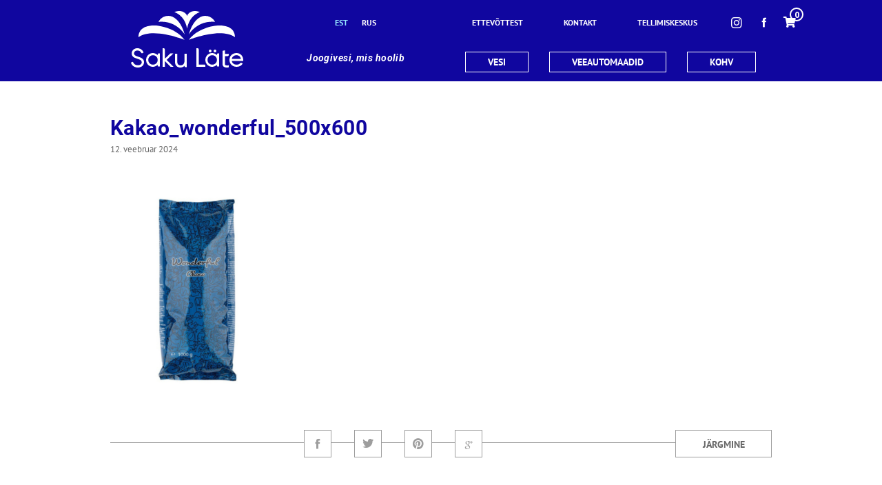

--- FILE ---
content_type: text/html; charset=UTF-8
request_url: https://sakulate.ee/?attachment_id=196610
body_size: 15346
content:
<!doctype html>
<html>
<head>
	<meta http-equiv="Content-Type" content="text/html; charset=UTF-8" />
	<meta name="viewport" content="width=device-width, initial-scale=1.0">
	<meta name="google-site-verification" content="QK2y_QKFSflur7AcF3UM4zAINnNvN4zQYLZTCVaYvaE" />
	<title>Kakao_wonderful_500x600 | Saku L&auml;te Saku L&auml;te</title>
	<link rel="pingback" href="https://sakulate.ee/xmlrpc.php" />
	<link href='https://fonts.googleapis.com/css?family=Arimo:400,700,400italic,700italic&subset=cyrillic,latin' rel='stylesheet' type='text/css'>
	<link href='https://fonts.googleapis.com/css?family=Roboto:400,700,700italic,400italic,300italic,300,100italic,100&subset=latin,cyrillic' rel='stylesheet' type='text/css'>
	<link href='https://fonts.googleapis.com/css?family=PT+Sans:400,700,400italic,700italic&subset=latin,cyrillic' rel='stylesheet' type='text/css'>
	<link href='https://fonts.googleapis.com/css?family=Droid+Sans:400,700' rel='stylesheet' type='text/css'>
	<link rel="stylesheet" type="text/css" href="https://sakulate.ee/wp-content/themes/sakulate/styles/main.css?176835845311" media="all" />
	<link rel="stylesheet" type="text/css" href="https://sakulate.ee/wp-content/themes/sakulate/styles/main-refactored.css?176835845311" media="all" />
		<link rel="shortcut icon" type="image/ico" href="https://sakulate.ee/wp-content/themes/sakulate/favicon.ico" />

	<!-- Hotjar Tracking Code for www.sakulate.ee -->
	<script>
		(function(h,o,t,j,a,r){
			h.hj=h.hj||function(){(h.hj.q=h.hj.q||[]).push(arguments)};
			h._hjSettings={hjid:1036588,hjsv:6};
			a=o.getElementsByTagName('head')[0];
			r=o.createElement('script');r.async=1;
			r.src=t+h._hjSettings.hjid+j+h._hjSettings.hjsv;
			a.appendChild(r);
		})(window,document,'https://static.hotjar.com/c/hotjar-','.js?sv=');
	</script>

	<script type="text/javascript">
/* <![CDATA[ */
(function () {
var ase = document.createElement("script");
ase.setAttribute("tw-client-key", "wysat3fstzqawx0ti0uflwss");
ase.setAttribute("src", "https://chat.askly.me/cw/chat/latest.js");
document.head.appendChild(ase);
})();
/* ]]> */
</script>
<meta name='robots' content='index, follow, max-image-preview:large, max-snippet:-1, max-video-preview:-1' />
<link rel="alternate" hreflang="et" href="https://sakulate.ee/?attachment_id=196610" />
<link rel="alternate" hreflang="ru-ru" href="https://sakulate.ee/ru/?attachment_id=196612" />
<link rel="alternate" hreflang="x-default" href="https://sakulate.ee/?attachment_id=196610" />

<!-- Google Tag Manager for WordPress by gtm4wp.com -->
<script data-cfasync="false" data-pagespeed-no-defer>
	var gtm4wp_datalayer_name = "dataLayer";
	var dataLayer = dataLayer || [];
	const gtm4wp_use_sku_instead = 1;
	const gtm4wp_currency = 'EUR';
	const gtm4wp_product_per_impression = 0;
	const gtm4wp_clear_ecommerce = false;
	const gtm4wp_datalayer_max_timeout = 2000;

	const gtm4wp_scrollerscript_debugmode         = false;
	const gtm4wp_scrollerscript_callbacktime      = 100;
	const gtm4wp_scrollerscript_readerlocation    = 150;
	const gtm4wp_scrollerscript_contentelementid  = "content";
	const gtm4wp_scrollerscript_scannertime       = 60;
</script>
<!-- End Google Tag Manager for WordPress by gtm4wp.com -->
	<!-- This site is optimized with the Yoast SEO plugin v23.4 - https://yoast.com/wordpress/plugins/seo/ -->
	<link rel="canonical" href="https://sakulate.ee/" />
	<meta property="og:locale" content="et_EE" />
	<meta property="og:type" content="article" />
	<meta property="og:title" content="Kakao_wonderful_500x600 | Saku L&auml;te" />
	<meta property="og:url" content="https://sakulate.ee/" />
	<meta property="og:site_name" content="Saku L&auml;te" />
	<meta property="article:publisher" content="https://www.facebook.com/sakulatejoogivesi" />
	<meta property="og:image" content="https://sakulate.ee" />
	<meta property="og:image:width" content="1" />
	<meta property="og:image:height" content="1" />
	<meta property="og:image:type" content="image/png" />
	<meta name="twitter:card" content="summary_large_image" />
	<script type="application/ld+json" class="yoast-schema-graph">{"@context":"https://schema.org","@graph":[{"@type":"WebPage","@id":"https://sakulate.ee/","url":"https://sakulate.ee/","name":"Kakao_wonderful_500x600 | Saku L&auml;te","isPartOf":{"@id":"https://sakulate.ee/#website"},"primaryImageOfPage":{"@id":"https://sakulate.ee/#primaryimage"},"image":{"@id":"https://sakulate.ee/#primaryimage"},"thumbnailUrl":"https://sakulate.ee/wp-content/uploads/2024/02/Kakao_wonderful_500x600.png","datePublished":"2024-02-12T03:49:04+00:00","dateModified":"2024-02-12T03:49:04+00:00","breadcrumb":{"@id":"https://sakulate.ee/#breadcrumb"},"inLanguage":"ru-RU","potentialAction":[{"@type":"ReadAction","target":["https://sakulate.ee/"]}]},{"@type":"ImageObject","inLanguage":"ru-RU","@id":"https://sakulate.ee/#primaryimage","url":"https://sakulate.ee/wp-content/uploads/2024/02/Kakao_wonderful_500x600.png","contentUrl":"https://sakulate.ee/wp-content/uploads/2024/02/Kakao_wonderful_500x600.png","width":500,"height":600},{"@type":"BreadcrumbList","@id":"https://sakulate.ee/#breadcrumb","itemListElement":[{"@type":"ListItem","position":1,"name":"Home","item":"https://sakulate.ee/"},{"@type":"ListItem","position":2,"name":"Kakaojoogipulber Wonderful 16,5 % 1 kg","item":"https://sakulate.ee/toode/kakaojoogipulber-wonderful-165-1-kg/"},{"@type":"ListItem","position":3,"name":"Kakao_wonderful_500x600"}]},{"@type":"WebSite","@id":"https://sakulate.ee/#website","url":"https://sakulate.ee/","name":"Saku L&auml;te","description":"Saku L&auml;te &ndash; Joogivesi, mis hoolib | Vee- ja kohvilahendused","potentialAction":[{"@type":"SearchAction","target":{"@type":"EntryPoint","urlTemplate":"https://sakulate.ee/?s={search_term_string}"},"query-input":{"@type":"PropertyValueSpecification","valueRequired":true,"valueName":"search_term_string"}}],"inLanguage":"ru-RU"}]}</script>
	<!-- / Yoast SEO plugin. -->


<link rel='dns-prefetch' href='//www.googletagmanager.com' />
<link rel='dns-prefetch' href='//capi-automation.s3.us-east-2.amazonaws.com' />
<link rel='dns-prefetch' href='//use.fontawesome.com' />
<link rel="alternate" title="oEmbed (JSON)" type="application/json+oembed" href="https://sakulate.ee/wp-json/oembed/1.0/embed?url=https%3A%2F%2Fsakulate.ee%2F%3Fattachment_id%3D196610" />
<link rel="alternate" title="oEmbed (XML)" type="text/xml+oembed" href="https://sakulate.ee/wp-json/oembed/1.0/embed?url=https%3A%2F%2Fsakulate.ee%2F%3Fattachment_id%3D196610&#038;format=xml" />
<style id='wp-img-auto-sizes-contain-inline-css' type='text/css'>
img:is([sizes=auto i],[sizes^="auto," i]){contain-intrinsic-size:3000px 1500px}
/*# sourceURL=wp-img-auto-sizes-contain-inline-css */
</style>
<style id='wp-emoji-styles-inline-css' type='text/css'>

	img.wp-smiley, img.emoji {
		display: inline !important;
		border: none !important;
		box-shadow: none !important;
		height: 1em !important;
		width: 1em !important;
		margin: 0 0.07em !important;
		vertical-align: -0.1em !important;
		background: none !important;
		padding: 0 !important;
	}
/*# sourceURL=wp-emoji-styles-inline-css */
</style>
<link rel='stylesheet' id='wp-block-library-css' href='https://sakulate.ee/wp-includes/css/dist/block-library/style.min.css?ver=6.9' type='text/css' media='all' />
<link rel='stylesheet' id='wc-blocks-style-css' href='https://sakulate.ee/wp-content/plugins/woocommerce/assets/client/blocks/wc-blocks.css?ver=wc-10.4.3' type='text/css' media='all' />
<style id='global-styles-inline-css' type='text/css'>
:root{--wp--preset--aspect-ratio--square: 1;--wp--preset--aspect-ratio--4-3: 4/3;--wp--preset--aspect-ratio--3-4: 3/4;--wp--preset--aspect-ratio--3-2: 3/2;--wp--preset--aspect-ratio--2-3: 2/3;--wp--preset--aspect-ratio--16-9: 16/9;--wp--preset--aspect-ratio--9-16: 9/16;--wp--preset--color--black: #000000;--wp--preset--color--cyan-bluish-gray: #abb8c3;--wp--preset--color--white: #ffffff;--wp--preset--color--pale-pink: #f78da7;--wp--preset--color--vivid-red: #cf2e2e;--wp--preset--color--luminous-vivid-orange: #ff6900;--wp--preset--color--luminous-vivid-amber: #fcb900;--wp--preset--color--light-green-cyan: #7bdcb5;--wp--preset--color--vivid-green-cyan: #00d084;--wp--preset--color--pale-cyan-blue: #8ed1fc;--wp--preset--color--vivid-cyan-blue: #0693e3;--wp--preset--color--vivid-purple: #9b51e0;--wp--preset--gradient--vivid-cyan-blue-to-vivid-purple: linear-gradient(135deg,rgb(6,147,227) 0%,rgb(155,81,224) 100%);--wp--preset--gradient--light-green-cyan-to-vivid-green-cyan: linear-gradient(135deg,rgb(122,220,180) 0%,rgb(0,208,130) 100%);--wp--preset--gradient--luminous-vivid-amber-to-luminous-vivid-orange: linear-gradient(135deg,rgb(252,185,0) 0%,rgb(255,105,0) 100%);--wp--preset--gradient--luminous-vivid-orange-to-vivid-red: linear-gradient(135deg,rgb(255,105,0) 0%,rgb(207,46,46) 100%);--wp--preset--gradient--very-light-gray-to-cyan-bluish-gray: linear-gradient(135deg,rgb(238,238,238) 0%,rgb(169,184,195) 100%);--wp--preset--gradient--cool-to-warm-spectrum: linear-gradient(135deg,rgb(74,234,220) 0%,rgb(151,120,209) 20%,rgb(207,42,186) 40%,rgb(238,44,130) 60%,rgb(251,105,98) 80%,rgb(254,248,76) 100%);--wp--preset--gradient--blush-light-purple: linear-gradient(135deg,rgb(255,206,236) 0%,rgb(152,150,240) 100%);--wp--preset--gradient--blush-bordeaux: linear-gradient(135deg,rgb(254,205,165) 0%,rgb(254,45,45) 50%,rgb(107,0,62) 100%);--wp--preset--gradient--luminous-dusk: linear-gradient(135deg,rgb(255,203,112) 0%,rgb(199,81,192) 50%,rgb(65,88,208) 100%);--wp--preset--gradient--pale-ocean: linear-gradient(135deg,rgb(255,245,203) 0%,rgb(182,227,212) 50%,rgb(51,167,181) 100%);--wp--preset--gradient--electric-grass: linear-gradient(135deg,rgb(202,248,128) 0%,rgb(113,206,126) 100%);--wp--preset--gradient--midnight: linear-gradient(135deg,rgb(2,3,129) 0%,rgb(40,116,252) 100%);--wp--preset--font-size--small: 13px;--wp--preset--font-size--medium: 20px;--wp--preset--font-size--large: 36px;--wp--preset--font-size--x-large: 42px;--wp--preset--spacing--20: 0.44rem;--wp--preset--spacing--30: 0.67rem;--wp--preset--spacing--40: 1rem;--wp--preset--spacing--50: 1.5rem;--wp--preset--spacing--60: 2.25rem;--wp--preset--spacing--70: 3.38rem;--wp--preset--spacing--80: 5.06rem;--wp--preset--shadow--natural: 6px 6px 9px rgba(0, 0, 0, 0.2);--wp--preset--shadow--deep: 12px 12px 50px rgba(0, 0, 0, 0.4);--wp--preset--shadow--sharp: 6px 6px 0px rgba(0, 0, 0, 0.2);--wp--preset--shadow--outlined: 6px 6px 0px -3px rgb(255, 255, 255), 6px 6px rgb(0, 0, 0);--wp--preset--shadow--crisp: 6px 6px 0px rgb(0, 0, 0);}:where(.is-layout-flex){gap: 0.5em;}:where(.is-layout-grid){gap: 0.5em;}body .is-layout-flex{display: flex;}.is-layout-flex{flex-wrap: wrap;align-items: center;}.is-layout-flex > :is(*, div){margin: 0;}body .is-layout-grid{display: grid;}.is-layout-grid > :is(*, div){margin: 0;}:where(.wp-block-columns.is-layout-flex){gap: 2em;}:where(.wp-block-columns.is-layout-grid){gap: 2em;}:where(.wp-block-post-template.is-layout-flex){gap: 1.25em;}:where(.wp-block-post-template.is-layout-grid){gap: 1.25em;}.has-black-color{color: var(--wp--preset--color--black) !important;}.has-cyan-bluish-gray-color{color: var(--wp--preset--color--cyan-bluish-gray) !important;}.has-white-color{color: var(--wp--preset--color--white) !important;}.has-pale-pink-color{color: var(--wp--preset--color--pale-pink) !important;}.has-vivid-red-color{color: var(--wp--preset--color--vivid-red) !important;}.has-luminous-vivid-orange-color{color: var(--wp--preset--color--luminous-vivid-orange) !important;}.has-luminous-vivid-amber-color{color: var(--wp--preset--color--luminous-vivid-amber) !important;}.has-light-green-cyan-color{color: var(--wp--preset--color--light-green-cyan) !important;}.has-vivid-green-cyan-color{color: var(--wp--preset--color--vivid-green-cyan) !important;}.has-pale-cyan-blue-color{color: var(--wp--preset--color--pale-cyan-blue) !important;}.has-vivid-cyan-blue-color{color: var(--wp--preset--color--vivid-cyan-blue) !important;}.has-vivid-purple-color{color: var(--wp--preset--color--vivid-purple) !important;}.has-black-background-color{background-color: var(--wp--preset--color--black) !important;}.has-cyan-bluish-gray-background-color{background-color: var(--wp--preset--color--cyan-bluish-gray) !important;}.has-white-background-color{background-color: var(--wp--preset--color--white) !important;}.has-pale-pink-background-color{background-color: var(--wp--preset--color--pale-pink) !important;}.has-vivid-red-background-color{background-color: var(--wp--preset--color--vivid-red) !important;}.has-luminous-vivid-orange-background-color{background-color: var(--wp--preset--color--luminous-vivid-orange) !important;}.has-luminous-vivid-amber-background-color{background-color: var(--wp--preset--color--luminous-vivid-amber) !important;}.has-light-green-cyan-background-color{background-color: var(--wp--preset--color--light-green-cyan) !important;}.has-vivid-green-cyan-background-color{background-color: var(--wp--preset--color--vivid-green-cyan) !important;}.has-pale-cyan-blue-background-color{background-color: var(--wp--preset--color--pale-cyan-blue) !important;}.has-vivid-cyan-blue-background-color{background-color: var(--wp--preset--color--vivid-cyan-blue) !important;}.has-vivid-purple-background-color{background-color: var(--wp--preset--color--vivid-purple) !important;}.has-black-border-color{border-color: var(--wp--preset--color--black) !important;}.has-cyan-bluish-gray-border-color{border-color: var(--wp--preset--color--cyan-bluish-gray) !important;}.has-white-border-color{border-color: var(--wp--preset--color--white) !important;}.has-pale-pink-border-color{border-color: var(--wp--preset--color--pale-pink) !important;}.has-vivid-red-border-color{border-color: var(--wp--preset--color--vivid-red) !important;}.has-luminous-vivid-orange-border-color{border-color: var(--wp--preset--color--luminous-vivid-orange) !important;}.has-luminous-vivid-amber-border-color{border-color: var(--wp--preset--color--luminous-vivid-amber) !important;}.has-light-green-cyan-border-color{border-color: var(--wp--preset--color--light-green-cyan) !important;}.has-vivid-green-cyan-border-color{border-color: var(--wp--preset--color--vivid-green-cyan) !important;}.has-pale-cyan-blue-border-color{border-color: var(--wp--preset--color--pale-cyan-blue) !important;}.has-vivid-cyan-blue-border-color{border-color: var(--wp--preset--color--vivid-cyan-blue) !important;}.has-vivid-purple-border-color{border-color: var(--wp--preset--color--vivid-purple) !important;}.has-vivid-cyan-blue-to-vivid-purple-gradient-background{background: var(--wp--preset--gradient--vivid-cyan-blue-to-vivid-purple) !important;}.has-light-green-cyan-to-vivid-green-cyan-gradient-background{background: var(--wp--preset--gradient--light-green-cyan-to-vivid-green-cyan) !important;}.has-luminous-vivid-amber-to-luminous-vivid-orange-gradient-background{background: var(--wp--preset--gradient--luminous-vivid-amber-to-luminous-vivid-orange) !important;}.has-luminous-vivid-orange-to-vivid-red-gradient-background{background: var(--wp--preset--gradient--luminous-vivid-orange-to-vivid-red) !important;}.has-very-light-gray-to-cyan-bluish-gray-gradient-background{background: var(--wp--preset--gradient--very-light-gray-to-cyan-bluish-gray) !important;}.has-cool-to-warm-spectrum-gradient-background{background: var(--wp--preset--gradient--cool-to-warm-spectrum) !important;}.has-blush-light-purple-gradient-background{background: var(--wp--preset--gradient--blush-light-purple) !important;}.has-blush-bordeaux-gradient-background{background: var(--wp--preset--gradient--blush-bordeaux) !important;}.has-luminous-dusk-gradient-background{background: var(--wp--preset--gradient--luminous-dusk) !important;}.has-pale-ocean-gradient-background{background: var(--wp--preset--gradient--pale-ocean) !important;}.has-electric-grass-gradient-background{background: var(--wp--preset--gradient--electric-grass) !important;}.has-midnight-gradient-background{background: var(--wp--preset--gradient--midnight) !important;}.has-small-font-size{font-size: var(--wp--preset--font-size--small) !important;}.has-medium-font-size{font-size: var(--wp--preset--font-size--medium) !important;}.has-large-font-size{font-size: var(--wp--preset--font-size--large) !important;}.has-x-large-font-size{font-size: var(--wp--preset--font-size--x-large) !important;}
/*# sourceURL=global-styles-inline-css */
</style>

<style id='classic-theme-styles-inline-css' type='text/css'>
/*! This file is auto-generated */
.wp-block-button__link{color:#fff;background-color:#32373c;border-radius:9999px;box-shadow:none;text-decoration:none;padding:calc(.667em + 2px) calc(1.333em + 2px);font-size:1.125em}.wp-block-file__button{background:#32373c;color:#fff;text-decoration:none}
/*# sourceURL=/wp-includes/css/classic-themes.min.css */
</style>
<link rel='stylesheet' id='contact-form-7-css' href='https://sakulate.ee/wp-content/plugins/contact-form-7/includes/css/styles.css?ver=6.1.4' type='text/css' media='all' />
<link rel='stylesheet' id='woocommerce-layout-css' href='https://sakulate.ee/wp-content/plugins/woocommerce/assets/css/woocommerce-layout.css?ver=10.4.3' type='text/css' media='all' />
<link rel='stylesheet' id='woocommerce-smallscreen-css' href='https://sakulate.ee/wp-content/plugins/woocommerce/assets/css/woocommerce-smallscreen.css?ver=10.4.3' type='text/css' media='only screen and (max-width: 768px)' />
<link rel='stylesheet' id='woocommerce-general-css' href='https://sakulate.ee/wp-content/plugins/woocommerce/assets/css/woocommerce.css?ver=10.4.3' type='text/css' media='all' />
<style id='woocommerce-inline-inline-css' type='text/css'>
.woocommerce form .form-row .required { visibility: visible; }
/*# sourceURL=woocommerce-inline-inline-css */
</style>
<link rel='stylesheet' id='wpml-legacy-dropdown-0-css' href='//sakulate.ee/wp-content/plugins/sitepress-multilingual-cms/templates/language-switchers/legacy-dropdown/style.min.css?ver=1' type='text/css' media='all' />
<style id='wpml-legacy-dropdown-0-inline-css' type='text/css'>
.wpml-ls-statics-shortcode_actions{background-color:#eeeeee;}.wpml-ls-statics-shortcode_actions, .wpml-ls-statics-shortcode_actions .wpml-ls-sub-menu, .wpml-ls-statics-shortcode_actions a {border-color:#cdcdcd;}.wpml-ls-statics-shortcode_actions a {color:#444444;background-color:#ffffff;}.wpml-ls-statics-shortcode_actions a:hover,.wpml-ls-statics-shortcode_actions a:focus {color:#000000;background-color:#eeeeee;}.wpml-ls-statics-shortcode_actions .wpml-ls-current-language>a {color:#444444;background-color:#ffffff;}.wpml-ls-statics-shortcode_actions .wpml-ls-current-language:hover>a, .wpml-ls-statics-shortcode_actions .wpml-ls-current-language>a:focus {color:#000000;background-color:#eeeeee;}
/*# sourceURL=wpml-legacy-dropdown-0-inline-css */
</style>
<link rel='stylesheet' id='wp-popup-css-css' href='https://sakulate.ee/wp-content/plugins/wp-pop-up/assets/wp-popup.css?ver=1.2.5' type='text/css' media='all' />
<link rel='stylesheet' id='woocommerce-css' href='https://sakulate.ee/wp-content/themes/sakulate/styles/woocommerce.css?ver=6.9' type='text/css' media='all' />
<link rel='stylesheet' id='load-fa-css' href='https://use.fontawesome.com/releases/v5.5.0/css/all.css?ver=6.9' type='text/css' media='all' />
<script type="text/javascript" id="woocommerce-google-analytics-integration-gtag-js-after">
/* <![CDATA[ */
/* Google Analytics for WooCommerce (gtag.js) */
					window.dataLayer = window.dataLayer || [];
					function gtag(){dataLayer.push(arguments);}
					// Set up default consent state.
					for ( const mode of [{"analytics_storage":"denied","ad_storage":"denied","ad_user_data":"denied","ad_personalization":"denied","region":["AT","BE","BG","HR","CY","CZ","DK","EE","FI","FR","DE","GR","HU","IS","IE","IT","LV","LI","LT","LU","MT","NL","NO","PL","PT","RO","SK","SI","ES","SE","GB","CH"]}] || [] ) {
						gtag( "consent", "default", { "wait_for_update": 500, ...mode } );
					}
					gtag("js", new Date());
					gtag("set", "developer_id.dOGY3NW", true);
					gtag("config", "G-BLTJRP44ZJ", {"track_404":true,"allow_google_signals":true,"logged_in":false,"linker":{"domains":[],"allow_incoming":true},"custom_map":{"dimension1":"logged_in"}});
//# sourceURL=woocommerce-google-analytics-integration-gtag-js-after
/* ]]> */
</script>
<script type="text/javascript" src="https://sakulate.ee/wp-includes/js/jquery/jquery.min.js?ver=3.7.1" id="jquery-core-js"></script>
<script type="text/javascript" src="https://sakulate.ee/wp-includes/js/jquery/jquery-migrate.min.js?ver=3.4.1" id="jquery-migrate-js"></script>
<script type="text/javascript" id="ordercenter_script-js-extra">
/* <![CDATA[ */
var ordercenter = {"ajax_url":"https://sakulate.ee/wp-admin/admin-ajax.php","siteUrl":"https://sakulate.ee","productAddedToCart":"Toode on ostukorvi lisatud!","noProductSelectedNotification":" VALI TOOTED ALTPOOLT","localeCode":"et"};
//# sourceURL=ordercenter_script-js-extra
/* ]]> */
</script>
<script type="text/javascript" src="https://sakulate.ee/wp-content/plugins/ordercenter/js/scripts.js?ver=700101-00000" id="ordercenter_script-js"></script>
<script type="text/javascript" src="https://sakulate.ee/wp-content/plugins/woocommerce/assets/js/jquery-blockui/jquery.blockUI.min.js?ver=2.7.0-wc.10.4.3" id="wc-jquery-blockui-js" defer="defer" data-wp-strategy="defer"></script>
<script type="text/javascript" id="wc-add-to-cart-js-extra">
/* <![CDATA[ */
var wc_add_to_cart_params = {"ajax_url":"/wp-admin/admin-ajax.php","wc_ajax_url":"/?wc-ajax=%%endpoint%%","i18n_view_cart":"\u041f\u0440\u043e\u0441\u043c\u043e\u0442\u0440 \u043a\u043e\u0440\u0437\u0438\u043d\u044b","cart_url":"https://sakulate.ee/ostukorv/","is_cart":"","cart_redirect_after_add":"no"};
//# sourceURL=wc-add-to-cart-js-extra
/* ]]> */
</script>
<script type="text/javascript" src="https://sakulate.ee/wp-content/plugins/woocommerce/assets/js/frontend/add-to-cart.min.js?ver=10.4.3" id="wc-add-to-cart-js" defer="defer" data-wp-strategy="defer"></script>
<script type="text/javascript" src="https://sakulate.ee/wp-content/plugins/woocommerce/assets/js/js-cookie/js.cookie.min.js?ver=2.1.4-wc.10.4.3" id="wc-js-cookie-js" defer="defer" data-wp-strategy="defer"></script>
<script type="text/javascript" id="woocommerce-js-extra">
/* <![CDATA[ */
var woocommerce_params = {"ajax_url":"/wp-admin/admin-ajax.php","wc_ajax_url":"/?wc-ajax=%%endpoint%%","i18n_password_show":"\u041f\u043e\u043a\u0430\u0437\u0430\u0442\u044c \u043f\u0430\u0440\u043e\u043b\u044c","i18n_password_hide":"\u0421\u043a\u0440\u044b\u0442\u044c \u043f\u0430\u0440\u043e\u043b\u044c"};
//# sourceURL=woocommerce-js-extra
/* ]]> */
</script>
<script type="text/javascript" src="https://sakulate.ee/wp-content/plugins/woocommerce/assets/js/frontend/woocommerce.min.js?ver=10.4.3" id="woocommerce-js" defer="defer" data-wp-strategy="defer"></script>
<script type="text/javascript" src="//sakulate.ee/wp-content/plugins/sitepress-multilingual-cms/templates/language-switchers/legacy-dropdown/script.min.js?ver=1" id="wpml-legacy-dropdown-0-js"></script>
<script type="text/javascript" src="https://sakulate.ee/wp-content/plugins/duracelltomi-google-tag-manager/dist/js/analytics-talk-content-tracking.js?ver=1.22.3" id="gtm4wp-scroll-tracking-js"></script>
<script type="text/javascript" src="https://sakulate.ee/wp-content/themes/sakulate/js/jquery-ui.min.js?ver=1768358453" id="jqueryUI-js"></script>
<script type="text/javascript" src="https://sakulate.ee/wp-content/themes/sakulate/js/jquery.cookie-1.4.1.js?ver=1.4.1" id="jquery_cookie-js"></script>
<script type="text/javascript" src="https://sakulate.ee/wp-content/themes/sakulate/js/datepicker-et.js?ver=1768358453" id="jqueryUIEE-js"></script>
<script type="text/javascript" src="https://sakulate.ee/wp-content/themes/sakulate/js/jquery.bxslider.min.js?ver=1768358453" id="slider-js"></script>
<script type="text/javascript" src="https://sakulate.ee/wp-content/themes/sakulate/js/jquery.uniform.js?ver=1768358453" id="uniform-js"></script>
<script type="text/javascript" src="https://sakulate.ee/wp-content/themes/sakulate/js/jquery.fancybox.js?ver=1768358453" id="fancybox-js"></script>
<script type="text/javascript" src="https://sakulate.ee/wp-content/themes/sakulate/js/threesixty.min.js?ver=1768358453" id="360-js"></script>
<script type="text/javascript" src="https://sakulate.ee/wp-content/themes/sakulate/js/spritespin.js?ver=1768358453" id="spritespin-js"></script>
<script type="text/javascript" id="sakulate-js-extra">
/* <![CDATA[ */
var sakulate = {"localeCode":"et","restrictedTimes":{"fixedDates":["01-01","02-24","05-01","06-23","06-24","08-20","12-24","12-26","12-25"],"movingDates":["2025-02-17","2025-02-25","2025-04-18","2025-04-21","2025-05-02","2025-08-21","2026-01-02","2026-01-05"],"weekends":true}};
var food = {"result":"","water":"","bank":""};
//# sourceURL=sakulate-js-extra
/* ]]> */
</script>
<script type="text/javascript" src="https://sakulate.ee/wp-content/themes/sakulate/js/scripts.js?ver=1768358453" id="sakulate-js"></script>
<script type="text/javascript" src="https://sakulate.ee/wp-content/themes/sakulate/js/woocommerce.js?ver=6.9" id="woocommerce/js-js"></script>
<script type="text/javascript" id="enhanced-ecommerce-google-analytics-js-extra">
/* <![CDATA[ */
var ConvAioGlobal = {"nonce":"19739830f9"};
//# sourceURL=enhanced-ecommerce-google-analytics-js-extra
/* ]]> */
</script>
<script data-cfasync="false" data-no-optimize="1" data-pagespeed-no-defer type="text/javascript" src="https://sakulate.ee/wp-content/plugins/enhanced-e-commerce-for-woocommerce-store/public/js/con-gtm-google-analytics.js?ver=7.2.14" id="enhanced-ecommerce-google-analytics-js"></script>
<script data-cfasync="false" data-no-optimize="1" data-pagespeed-no-defer type="text/javascript" id="enhanced-ecommerce-google-analytics-js-after">
/* <![CDATA[ */
tvc_smd={"tvc_wcv":"10.4.3","tvc_wpv":"6.9","tvc_eev":"7.2.14","tvc_sub_data":{"sub_id":"31155","cu_id":"25893","pl_id":"1","ga_tra_option":"BOTH","ga_property_id":"UA-67397336-1","ga_measurement_id":"G-1QYR3GS3T3","ga_ads_id":"4741493280","ga_gmc_id":"670467725","ga_gmc_id_p":"670467725","op_gtag_js":"1","op_en_e_t":"1","op_rm_t_t":"1","op_dy_rm_t_t":"1","op_li_ga_wi_ads":"1","gmc_is_product_sync":"0","gmc_is_site_verified":"0","gmc_is_domain_claim":"0","gmc_product_count":"0","fb_pixel_id":"866564976827527"}};
//# sourceURL=enhanced-ecommerce-google-analytics-js-after
/* ]]> */
</script>
<link rel="https://api.w.org/" href="https://sakulate.ee/wp-json/" /><link rel="alternate" title="JSON" type="application/json" href="https://sakulate.ee/wp-json/wp/v2/media/196610" /><link rel="EditURI" type="application/rsd+xml" title="RSD" href="https://sakulate.ee/xmlrpc.php?rsd" />
<meta name="generator" content="WordPress 6.9" />
<meta name="generator" content="WooCommerce 10.4.3" />
<link rel='shortlink' href='https://sakulate.ee/?p=196610' />
<!-- start Simple Custom CSS and JS -->
<script type="text/javascript">
/* Default comment here */ 

var timeout;
 
jQuery( function( $ ) {
	$('.woocommerce').on('change', 'input.qty', function(){
 
		if ( timeout !== undefined ) {
			clearTimeout( timeout );
		}
 
		timeout = setTimeout(function() {
			$("[name='update_cart']").trigger("click");
		}, 1000 ); // 1 second delay, half a second (500) seems comfortable too
 
	});
} );</script>
<!-- end Simple Custom CSS and JS -->
<!-- start Simple Custom CSS and JS -->
<style type="text/css">
/* Add your CSS code here.

For example:
.example {
    color: red;
}

For brushing up on your CSS knowledge, check out http://www.w3schools.com/css/css_syntax.asp

End of comment */ 

.woocommerce button[name="update_cart"],
.woocommerce input[name="update_cart"] {
	display: none;
}</style>
<!-- end Simple Custom CSS and JS -->
<meta name="generator" content="WPML ver:4.5.12 stt:15,47;" />

<!-- Google Tag Manager for WordPress by gtm4wp.com -->
<!-- GTM Container placement set to footer -->
<script data-cfasync="false" data-pagespeed-no-defer type="text/javascript">
	var dataLayer_content = {"siteID":0,"siteName":"","pageTitle":"Kakao_wonderful_500x600 | Saku L&auml;te","pagePostType":"attachment","pagePostType2":"single-attachment","pagePostAuthor":"haldur","browserName":"","browserVersion":"","browserEngineName":"","browserEngineVersion":"","osName":"","osVersion":"","deviceType":"bot","deviceManufacturer":"","deviceModel":"","weatherCategory":"(no weather data available)","weatherDescription":"(no weather data available)","weatherTemp":0,"weatherPressure":0,"weatherWindSpeed":0,"weatherWindDeg":0,"weatherDataStatus":"No weather data in cache (18.188.95.22)","geoCountryCode":"(no geo data available)","geoCountryName":"(no geo data available)","geoRegionCode":"(no geo data available)","geoRegionName":"(no geo data available)","geoCity":"(no geo data available)","geoZipcode":"(no geo data available)","geoLatitude":"(no geo data available)","geoLongitude":"(no geo data available)","geoFullGeoData":{"success":false,"error":{"code":101,"type":"missing_access_key","info":"You have not supplied an API Access Key. [Required format: access_key=YOUR_ACCESS_KEY]"}},"customerTotalOrders":0,"customerTotalOrderValue":0,"customerFirstName":"","customerLastName":"","customerBillingFirstName":"","customerBillingLastName":"","customerBillingCompany":"","customerBillingAddress1":"","customerBillingAddress2":"","customerBillingCity":"","customerBillingState":"","customerBillingPostcode":"","customerBillingCountry":"","customerBillingEmail":"","customerBillingEmailHash":"","customerBillingPhone":"","customerShippingFirstName":"","customerShippingLastName":"","customerShippingCompany":"","customerShippingAddress1":"","customerShippingAddress2":"","customerShippingCity":"","customerShippingState":"","customerShippingPostcode":"","customerShippingCountry":"","cartContent":{"totals":{"applied_coupons":[],"discount_total":0,"subtotal":0,"total":0},"items":[]}};
	dataLayer.push( dataLayer_content );
</script>
<script data-cfasync="false" data-pagespeed-no-defer type="text/javascript">
(function(w,d,s,l,i){w[l]=w[l]||[];w[l].push({'gtm.start':
new Date().getTime(),event:'gtm.js'});var f=d.getElementsByTagName(s)[0],
j=d.createElement(s),dl=l!='dataLayer'?'&l='+l:'';j.async=true;j.src=
'//www.googletagmanager.com/gtm.js?id='+i+dl;f.parentNode.insertBefore(j,f);
})(window,document,'script','dataLayer','GTM-KN6Q9T2');
</script>
<!-- End Google Tag Manager for WordPress by gtm4wp.com -->	<noscript><style>.woocommerce-product-gallery{ opacity: 1 !important; }</style></noscript>
	        <script data-cfasync="false" data-no-optimize="1" data-pagespeed-no-defer>
            var tvc_lc = 'EUR';
        </script>
        <script data-cfasync="false" data-no-optimize="1" data-pagespeed-no-defer>
            var tvc_lc = 'EUR';
        </script>
<script data-cfasync="false" data-pagespeed-no-defer>
      window.dataLayer = window.dataLayer || [];
      dataLayer.push({"event":"begin_datalayer","cov_ga4_measurment_id":"G-1QYR3GS3T3","cov_remarketing":"1","cov_remarketing_conversion_id":"AW-854972002","cov_fb_pixel_id":"866564976827527","conv_track_email":"1","conv_track_phone":"1","conv_track_address":"1","conv_track_page_scroll":"1","conv_track_file_download":"1","conv_track_author":"1","conv_track_signup":"1","conv_track_signin":"1"});
    </script>    <!-- Google Tag Manager by Conversios-->
    <script>
      (function(w, d, s, l, i) {
        w[l] = w[l] || [];
        w[l].push({
          'gtm.start': new Date().getTime(),
          event: 'gtm.js'
        });
        var f = d.getElementsByTagName(s)[0],
          j = d.createElement(s),
          dl = l != 'dataLayer' ? '&l=' + l : '';
        j.async = true;
        j.src =
          'https://www.googletagmanager.com/gtm.js?id=' + i + dl;
        f.parentNode.insertBefore(j, f);
      })(window, document, 'script', 'dataLayer', 'GTM-K7X94DG');
    </script>
    <!-- End Google Tag Manager -->
      <script>
      (window.gaDevIds = window.gaDevIds || []).push('5CDcaG');
    </script>
          <script data-cfasync="false" data-no-optimize="1" data-pagespeed-no-defer>
            var tvc_lc = 'EUR';
        </script>
        <script data-cfasync="false" data-no-optimize="1" data-pagespeed-no-defer>
            var tvc_lc = 'EUR';
        </script>
			<script  type="text/javascript">
				!function(f,b,e,v,n,t,s){if(f.fbq)return;n=f.fbq=function(){n.callMethod?
					n.callMethod.apply(n,arguments):n.queue.push(arguments)};if(!f._fbq)f._fbq=n;
					n.push=n;n.loaded=!0;n.version='2.0';n.queue=[];t=b.createElement(e);t.async=!0;
					t.src=v;s=b.getElementsByTagName(e)[0];s.parentNode.insertBefore(t,s)}(window,
					document,'script','https://connect.facebook.net/en_US/fbevents.js');
			</script>
			<!-- WooCommerce Facebook Integration Begin -->
			<script  type="text/javascript">

				fbq('init', '866564976827527', {}, {
    "agent": "woocommerce_0-10.4.3-3.5.15"
});

				document.addEventListener( 'DOMContentLoaded', function() {
					// Insert placeholder for events injected when a product is added to the cart through AJAX.
					document.body.insertAdjacentHTML( 'beforeend', '<div class=\"wc-facebook-pixel-event-placeholder\"></div>' );
				}, false );

			</script>
			<!-- WooCommerce Facebook Integration End -->
			</head>
<body class="attachment wp-singular attachment-template-default single single-attachment postid-196610 attachmentid-196610 attachment-png wp-theme-sakulate theme-sakulate woocommerce-no-js et">
<div id="page-wrap">
	<header>
		<div class="header">
			<div class="header__inner">
				<div class="row">
					<div class="row__col row__col--lg-3">
						<a href="https://sakulate.ee" class="header__logo">
							<div class="header__logo--main">
								<img src="https://sakulate.ee/wp-content/themes/sakulate/img/logo.svg" alt="Saku Läte" class="header__logo--primary">
								<img src="https://sakulate.ee/wp-content/themes/sakulate/img/logo-text.svg" alt="Saku Läte" class="header__logo--secondary">
							</div>
							<div class="header__logo--coffee">
								<img src="https://sakulate.ee/wp-content/themes/sakulate/img/logo-nauding-2024.svg" alt="Saku Läte" class="header__logo--primary">
								<img src="https://sakulate.ee/wp-content/themes/sakulate/img/logo-nauding-2024.svg" alt="Saku Läte" class="header__logo--secondary">
							</div>
							<div class="header__logo--food">
								<img src="https://sakulate.ee/wp-content/themes/sakulate/img/Koogiruutel_logo-valge2.png" alt="Saku Läte" class="header__logo--primary">
								<img src="https://sakulate.ee/wp-content/themes/sakulate/img/Koogiruutel_logo-valge2.png" alt="Saku Läte" class="header__logo--secondary">
							</div>
						</a>
					</div>
					<div class="row__col row__col--lg-9 mobile-only-cart">
						<div class="cart-woocommerce">
							<a href="https://sakulate.ee/ostukorv/" >
								<i class="fa fa-shopping-cart"></i>	
								<div class="header-cart-count">0</div>
							</a>
						</div>
					</div>
					<div class="row__col row__col--lg-3 desktop-only">
						<ul class="langselect"><li class="langselect__lang"><span class="icl_lang_sel_current icl_lang_sel_native">Est</span></li><li class="langselect__lang"><a href="https://sakulate.ee/ru/?attachment_id=196612"><span class="icl_lang_sel_current icl_lang_sel_native">Rus</span></a></li></ul>						<h2 class="header__slogan">Joogivesi, mis hoolib</h2>					</div>
					<a href="#" class="mobile-only toggle-menu">
						<span>&#9776;</span>
					</a>
					<div class="row__col row__col--lg-6 row__col--md-12">
						<div class="menu-wrap">
							<ul id="main-menu" class="menu"><li id="menu-item-51" class="menu-item menu-item-type-post_type menu-item-object-page menu-item-51"><a href="https://sakulate.ee/ettevottest/"><span>Ettevõttest</span></a></li>
<li id="menu-item-1463" class="menu-item menu-item-type-post_type menu-item-object-page menu-item-1463"><a href="https://sakulate.ee/ettevottest/kontakt/"><span>Kontakt</span></a></li>
<li id="menu-item-4768" class="menu-item menu-item-type-post_type menu-item-object-page menu-item-4768"><a href="https://sakulate.ee/tellimiskeskus/"><span>Tellimiskeskus</span></a></li>
<li id="menu-item-4767" class="instagram menu-item menu-item-type-custom menu-item-object-custom menu-item-4767"><a target="_blank" href="https://www.instagram.com/sakulateofficial/"><span>Instagram</span></a></li>
<li id="menu-item-5060" class="facebook menu-item menu-item-type-custom menu-item-object-custom menu-item-5060"><a target="_blank" href="https://www.facebook.com/sakulatejoogivesi/"><span>Facebook</span></a></li>
</ul>							<ul id="secondary-menu" class="menu menu--secondary-menu"><li id="menu-item-24" class="menu-item menu-item-type-post_type menu-item-object-page menu-item-24"><a href="https://sakulate.ee/joogivesi-ja-veeautomaadid/">VESI</a></li>
<li id="menu-item-69246" class="menu-item menu-item-type-post_type menu-item-object-page menu-item-69246"><a href="https://sakulate.ee/joogivesi-ja-veeautomaadid/veeautomaadid-ja-rent/">VEEAUTOMAADID</a></li>
<li id="menu-item-22" class="menu-item menu-item-type-post_type menu-item-object-page menu-item-22"><a href="https://sakulate.ee/kohv-ja-kohvimasinad/">KOHV</a></li>
</ul>							<div class="cart-woocommerce">
								<a href="https://sakulate.ee/ostukorv/" >
									<i class="fa fa-shopping-cart"></i>	
									<div class="header-cart-count">0</div>
								</a>
							</div>
							

							<div class="mobile-only">
								<ul class="langselect"><li class="langselect__lang"><span class="icl_lang_sel_current icl_lang_sel_native">Est</span></li><li class="langselect__lang"><a href="https://sakulate.ee/ru/?attachment_id=196612"><span class="icl_lang_sel_current icl_lang_sel_native">Rus</span></a></li></ul>							</div>
						</div>
					</div>
				</div>

			</div>
		</div>
	</header>
	<section>
		<div id="wrap" class="container">
			<div class="inner clear">
					
<div class="banner-wrap is-loading clear">
	<!-- <div class="dot-loader">
		<div class="dot"></div>
		<div class="dot"></div>
		<div class="dot"></div>
	</div> -->
	<ul class="banners">
				  					  					  					  				</ul>
</div>


<script>
	jQuery(document).ready(function($) {
		var bannerCount = $('.banners li').length;
		var slider = $('.banners');
		if ($(".banners li").length !== 0) {
			$('.banner-wrap .dot-loader').hide();
		}
		slider.bxSlider({
			pager: ($(".banners li").length > 1) ? true: false,
			controls: ($(".banners li").length > 1) ? true: false,
			infiniteLoop: ($(".banners li").length > 1) ? true: false,
			auto: true,
				pause: 5000,
				speed: 500,
			mode: 'fade',
			autoHover: true,
			nextText: '>',
			prevText: '<',
			onSliderLoad: function() {
				$('.banner-wrap').removeClass('is-loading');
				$('.banner-wrap .dot-loader').hide();
				$("body").keydown(function(e) {
					if (e.keyCode == 37) { // left
						slider.goToPrevSlide();
					} else if(e.keyCode == 39) { // right
						slider.goToNextSlide();
					}
				});
			}

		});
		if( bannerCount == 0 ) {
			$('.banner-wrap').hide();
		}

	});
</script>

										<div class="content  clear" style="width: 100%;">
												<div class="row">
															<div class="row__col row__col--lg-6 row__col--md-12">
									<ul class="side-menu">
																			</ul>
								</div>
																<div class="row__col row__col--lg-6 row__col--md-12">
									<div class="header-img">
																											</div>
								</div>
																					</div>
		<div class="posts-wrap">
		
			<div class="col col01 posts no-sidebar">
				<ul>
										<li class="clear">
						<h2>Kakao_wonderful_500x600</h2>
						<p class="date">12. veebruar 2024</p>
						<div class="img">
													</div>
						<div class="txt">
							<p class="attachment"><a href='https://sakulate.ee/wp-content/uploads/2024/02/Kakao_wonderful_500x600.png'><img fetchpriority="high" decoding="async" width="250" height="300" src="https://sakulate.ee/wp-content/uploads/2024/02/Kakao_wonderful_500x600-250x300.png" class="attachment-medium size-medium" alt="" srcset="https://sakulate.ee/wp-content/uploads/2024/02/Kakao_wonderful_500x600-250x300.png 250w, https://sakulate.ee/wp-content/uploads/2024/02/Kakao_wonderful_500x600-100x120.png 100w, https://sakulate.ee/wp-content/uploads/2024/02/Kakao_wonderful_500x600-215x258.png 215w, https://sakulate.ee/wp-content/uploads/2024/02/Kakao_wonderful_500x600.png 500w" sizes="(max-width: 250px) 100vw, 250px" /></a></p>
						</div>
						<div class="extra">
														<a href="https://sakulate.ee/toode/kakaojoogipulber-wonderful-165-1-kg/" rel="prev">Järgmine</a>							<ul class="social">
								<li>
									<a class="share-btn facebook" href="http://www.facebook.com/sharer/sharer.php?u=https://sakulate.ee/?attachment_id=196610&title=Kakao_wonderful_500x600">
										<span>Facebook</span>
									</a>
								</li>
								<li>
									<a class="share-btn twitter" href="http://twitter.com/intent/tweet?status=Kakao_wonderful_500x600+https://sakulate.ee/?attachment_id=196610">
										<span>Twitter</span>
									</a>
								</li>
								<li>
									<a class="share-btn pinterest" href="http://pinterest.com/pin/create/bookmarklet/?media=https://sakulate.ee/wp-content/uploads/2024/02/Kakao_wonderful_500x600.png&url=https://sakulate.ee/?attachment_id=196610&is_video=false&description=Kakao_wonderful_500x600">
										<span>Pinterest</span>
									</a>
								</li>
								<li>
									<a class="share-btn googleplus" href="https://plus.google.com/share?url=https://sakulate.ee/?attachment_id=196610">
										<span>Google+</span>
									</a>
								</li>
								
							</ul>
						</div>
					</li>
									</ul>
			</div>
		</div>
    <script data-cfasync="false" data-no-optimize="1" data-pagespeed-no-defer>
      tvc_js = new TVC_GTM_Enhanced({"affiliation":"Saku L&auml;te","is_admin":"","tracking_option":"BOTH","property_id":"UA-67397336-1","measurement_id":"G-1QYR3GS3T3","google_ads_id":"4741493280","fb_pixel_id":"866564976827527","tvc_ajax_url":"https:\/\/sakulate.ee\/wp-admin\/admin-ajax.php"});
      
        /*
         * Contact form 7 - formSubmit event
         */
        var wpcf7Elm = document.querySelector('.wpcf7');
        if (wpcf7Elm) {
          wpcf7Elm.addEventListener('wpcf7submit', function(event) {
            if (event.detail.status == 'mail_sent') {
              tvc_js.formsubmit_cf7_tracking(event);
            }
          }, false);
        }

      
      
          </script>
<script type="speculationrules">
{"prefetch":[{"source":"document","where":{"and":[{"href_matches":"/*"},{"not":{"href_matches":["/wp-*.php","/wp-admin/*","/wp-content/uploads/*","/wp-content/*","/wp-content/plugins/*","/wp-content/themes/sakulate/*","/*\\?(.+)"]}},{"not":{"selector_matches":"a[rel~=\"nofollow\"]"}},{"not":{"selector_matches":".no-prefetch, .no-prefetch a"}}]},"eagerness":"conservative"}]}
</script>

<!-- GTM Container placement set to footer -->
<!-- Google Tag Manager (noscript) -->
				<noscript><iframe src="https://www.googletagmanager.com/ns.html?id=GTM-KN6Q9T2" height="0" width="0" style="display:none;visibility:hidden" aria-hidden="true"></iframe></noscript>
<!-- End Google Tag Manager (noscript) -->    <script data-cfasync="false" data-no-optimize="1" data-pagespeed-no-defer>
      document.addEventListener('DOMContentLoaded', function() {
        var downloadLinks = document.querySelectorAll('a[href]');

        downloadLinks.forEach(function(link) {
          link.addEventListener('click', function(event) {
            var fileUrl = link.href;
            var fileName = fileUrl.substring(fileUrl.lastIndexOf('/') + 1);
            var linkText = link.innerText || link.textContent;
            var linkUrl = link.href;

            var fileExtensionPattern = /\.(pdf|xlsx?|docx?|txt|rtf|csv|exe|key|pptx?|ppt|7z|pkg|rar|gz|zip|avi|mov|mp4|mpe?g|wmv|midi?|mp3|wav|wma)$/i;

            if (fileExtensionPattern.test(fileUrl)) {
              window.dataLayer = window.dataLayer || [];
              window.dataLayer.push({
                event: 'file_download',
                file_name: fileName,
                link_text: linkText,
                link_url: linkUrl
              });
            }
          });
        });
      });
    </script>
    			<!-- Facebook Pixel Code -->
			<noscript>
				<img
					height="1"
					width="1"
					style="display:none"
					alt="fbpx"
					src="https://www.facebook.com/tr?id=866564976827527&ev=PageView&noscript=1"
				/>
			</noscript>
			<!-- End Facebook Pixel Code -->
				<script type='text/javascript'>
		(function () {
			var c = document.body.className;
			c = c.replace(/woocommerce-no-js/, 'woocommerce-js');
			document.body.className = c;
		})();
	</script>
	<script type="text/javascript" src="https://www.googletagmanager.com/gtag/js?id=G-BLTJRP44ZJ" id="google-tag-manager-js" data-wp-strategy="async"></script>
<script type="text/javascript" src="https://sakulate.ee/wp-includes/js/dist/hooks.min.js?ver=dd5603f07f9220ed27f1" id="wp-hooks-js"></script>
<script type="text/javascript" src="https://sakulate.ee/wp-includes/js/dist/i18n.min.js?ver=c26c3dc7bed366793375" id="wp-i18n-js"></script>
<script type="text/javascript" id="wp-i18n-js-after">
/* <![CDATA[ */
wp.i18n.setLocaleData( { 'text direction\u0004ltr': [ 'ltr' ] } );
//# sourceURL=wp-i18n-js-after
/* ]]> */
</script>
<script type="text/javascript" src="https://sakulate.ee/wp-content/plugins/woocommerce-google-analytics-integration/assets/js/build/main.js?ver=ecfb1dac432d1af3fbe6" id="woocommerce-google-analytics-integration-js"></script>
<script type="text/javascript" src="https://sakulate.ee/wp-content/plugins/contact-form-7/includes/swv/js/index.js?ver=6.1.4" id="swv-js"></script>
<script type="text/javascript" id="contact-form-7-js-before">
/* <![CDATA[ */
var wpcf7 = {
    "api": {
        "root": "https:\/\/sakulate.ee\/wp-json\/",
        "namespace": "contact-form-7\/v1"
    }
};
//# sourceURL=contact-form-7-js-before
/* ]]> */
</script>
<script type="text/javascript" src="https://sakulate.ee/wp-content/plugins/contact-form-7/includes/js/index.js?ver=6.1.4" id="contact-form-7-js"></script>
<script type="text/javascript" src="https://sakulate.ee/wp-content/plugins/duracelltomi-google-tag-manager/dist/js/gtm4wp-contact-form-7-tracker.js?ver=1.22.3" id="gtm4wp-contact-form-7-tracker-js"></script>
<script type="text/javascript" src="https://sakulate.ee/wp-content/plugins/duracelltomi-google-tag-manager/dist/js/gtm4wp-form-move-tracker.js?ver=1.22.3" id="gtm4wp-form-move-tracker-js"></script>
<script type="text/javascript" src="https://sakulate.ee/wp-content/plugins/duracelltomi-google-tag-manager/dist/js/gtm4wp-ecommerce-generic.js?ver=1.22.3" id="gtm4wp-ecommerce-generic-js"></script>
<script type="text/javascript" src="https://sakulate.ee/wp-content/plugins/duracelltomi-google-tag-manager/dist/js/gtm4wp-woocommerce.js?ver=1.22.3" id="gtm4wp-woocommerce-js"></script>
<script type="text/javascript" src="https://sakulate.ee/wp-content/plugins/wp-pop-up/assets/wp-popup.js?ver=1.2.5" id="wp-popup-js-js"></script>
<script type="text/javascript" src="https://sakulate.ee/wp-content/plugins/woocommerce-multilingual/res/js/front-scripts.min.js?ver=5.0.1" id="wcml-front-scripts-js"></script>
<script type="text/javascript" id="cart-widget-js-extra">
/* <![CDATA[ */
var actions = {"is_lang_switched":"0","force_reset":"0"};
//# sourceURL=cart-widget-js-extra
/* ]]> */
</script>
<script type="text/javascript" src="https://sakulate.ee/wp-content/plugins/woocommerce-multilingual/res/js/cart_widget.min.js?ver=5.0.1" id="cart-widget-js"></script>
<script type="text/javascript" src="https://sakulate.ee/wp-content/plugins/woocommerce/assets/js/sourcebuster/sourcebuster.min.js?ver=10.4.3" id="sourcebuster-js-js"></script>
<script type="text/javascript" id="wc-order-attribution-js-extra">
/* <![CDATA[ */
var wc_order_attribution = {"params":{"lifetime":1.0e-5,"session":30,"base64":false,"ajaxurl":"https://sakulate.ee/wp-admin/admin-ajax.php","prefix":"wc_order_attribution_","allowTracking":true},"fields":{"source_type":"current.typ","referrer":"current_add.rf","utm_campaign":"current.cmp","utm_source":"current.src","utm_medium":"current.mdm","utm_content":"current.cnt","utm_id":"current.id","utm_term":"current.trm","utm_source_platform":"current.plt","utm_creative_format":"current.fmt","utm_marketing_tactic":"current.tct","session_entry":"current_add.ep","session_start_time":"current_add.fd","session_pages":"session.pgs","session_count":"udata.vst","user_agent":"udata.uag"}};
//# sourceURL=wc-order-attribution-js-extra
/* ]]> */
</script>
<script type="text/javascript" src="https://sakulate.ee/wp-content/plugins/woocommerce/assets/js/frontend/order-attribution.min.js?ver=10.4.3" id="wc-order-attribution-js"></script>
<script type="text/javascript" src="https://capi-automation.s3.us-east-2.amazonaws.com/public/client_js/capiParamBuilder/clientParamBuilder.bundle.js" id="facebook-capi-param-builder-js"></script>
<script type="text/javascript" id="facebook-capi-param-builder-js-after">
/* <![CDATA[ */
if (typeof clientParamBuilder !== "undefined") {
					clientParamBuilder.processAndCollectAllParams(window.location.href);
				}
//# sourceURL=facebook-capi-param-builder-js-after
/* ]]> */
</script>
<script type="text/javascript" id="woocommerce-google-analytics-integration-data-js-after">
/* <![CDATA[ */
window.ga4w = { data: {"cart":{"items":[],"coupons":[],"totals":{"currency_code":"EUR","total_price":0,"currency_minor_unit":2}}}, settings: {"tracker_function_name":"gtag","events":["purchase","add_to_cart","remove_from_cart","view_item_list","select_content","view_item","begin_checkout"],"identifier":"product_sku"} }; document.dispatchEvent(new Event("ga4w:ready"));
//# sourceURL=woocommerce-google-analytics-integration-data-js-after
/* ]]> */
</script>
<script id="wp-emoji-settings" type="application/json">
{"baseUrl":"https://s.w.org/images/core/emoji/17.0.2/72x72/","ext":".png","svgUrl":"https://s.w.org/images/core/emoji/17.0.2/svg/","svgExt":".svg","source":{"concatemoji":"https://sakulate.ee/wp-includes/js/wp-emoji-release.min.js?ver=6.9"}}
</script>
<script type="module">
/* <![CDATA[ */
/*! This file is auto-generated */
const a=JSON.parse(document.getElementById("wp-emoji-settings").textContent),o=(window._wpemojiSettings=a,"wpEmojiSettingsSupports"),s=["flag","emoji"];function i(e){try{var t={supportTests:e,timestamp:(new Date).valueOf()};sessionStorage.setItem(o,JSON.stringify(t))}catch(e){}}function c(e,t,n){e.clearRect(0,0,e.canvas.width,e.canvas.height),e.fillText(t,0,0);t=new Uint32Array(e.getImageData(0,0,e.canvas.width,e.canvas.height).data);e.clearRect(0,0,e.canvas.width,e.canvas.height),e.fillText(n,0,0);const a=new Uint32Array(e.getImageData(0,0,e.canvas.width,e.canvas.height).data);return t.every((e,t)=>e===a[t])}function p(e,t){e.clearRect(0,0,e.canvas.width,e.canvas.height),e.fillText(t,0,0);var n=e.getImageData(16,16,1,1);for(let e=0;e<n.data.length;e++)if(0!==n.data[e])return!1;return!0}function u(e,t,n,a){switch(t){case"flag":return n(e,"\ud83c\udff3\ufe0f\u200d\u26a7\ufe0f","\ud83c\udff3\ufe0f\u200b\u26a7\ufe0f")?!1:!n(e,"\ud83c\udde8\ud83c\uddf6","\ud83c\udde8\u200b\ud83c\uddf6")&&!n(e,"\ud83c\udff4\udb40\udc67\udb40\udc62\udb40\udc65\udb40\udc6e\udb40\udc67\udb40\udc7f","\ud83c\udff4\u200b\udb40\udc67\u200b\udb40\udc62\u200b\udb40\udc65\u200b\udb40\udc6e\u200b\udb40\udc67\u200b\udb40\udc7f");case"emoji":return!a(e,"\ud83e\u1fac8")}return!1}function f(e,t,n,a){let r;const o=(r="undefined"!=typeof WorkerGlobalScope&&self instanceof WorkerGlobalScope?new OffscreenCanvas(300,150):document.createElement("canvas")).getContext("2d",{willReadFrequently:!0}),s=(o.textBaseline="top",o.font="600 32px Arial",{});return e.forEach(e=>{s[e]=t(o,e,n,a)}),s}function r(e){var t=document.createElement("script");t.src=e,t.defer=!0,document.head.appendChild(t)}a.supports={everything:!0,everythingExceptFlag:!0},new Promise(t=>{let n=function(){try{var e=JSON.parse(sessionStorage.getItem(o));if("object"==typeof e&&"number"==typeof e.timestamp&&(new Date).valueOf()<e.timestamp+604800&&"object"==typeof e.supportTests)return e.supportTests}catch(e){}return null}();if(!n){if("undefined"!=typeof Worker&&"undefined"!=typeof OffscreenCanvas&&"undefined"!=typeof URL&&URL.createObjectURL&&"undefined"!=typeof Blob)try{var e="postMessage("+f.toString()+"("+[JSON.stringify(s),u.toString(),c.toString(),p.toString()].join(",")+"));",a=new Blob([e],{type:"text/javascript"});const r=new Worker(URL.createObjectURL(a),{name:"wpTestEmojiSupports"});return void(r.onmessage=e=>{i(n=e.data),r.terminate(),t(n)})}catch(e){}i(n=f(s,u,c,p))}t(n)}).then(e=>{for(const n in e)a.supports[n]=e[n],a.supports.everything=a.supports.everything&&a.supports[n],"flag"!==n&&(a.supports.everythingExceptFlag=a.supports.everythingExceptFlag&&a.supports[n]);var t;a.supports.everythingExceptFlag=a.supports.everythingExceptFlag&&!a.supports.flag,a.supports.everything||((t=a.source||{}).concatemoji?r(t.concatemoji):t.wpemoji&&t.twemoji&&(r(t.twemoji),r(t.wpemoji)))});
//# sourceURL=https://sakulate.ee/wp-includes/js/wp-emoji-loader.min.js
/* ]]> */
</script>
<!-- WooCommerce JavaScript -->
<script type="text/javascript">
jQuery(function($) { 
/* WooCommerce Facebook Integration Event Tracking */
fbq('set', 'agent', 'woocommerce_0-10.4.3-3.5.15', '866564976827527');
fbq('track', 'PageView', {
    "source": "woocommerce_0",
    "version": "10.4.3",
    "pluginVersion": "3.5.15",
    "user_data": {}
}, {
    "eventID": "fca9c5e0-0b4a-4f93-a500-55aa8d8f6839"
});
 });
</script>
		</div>
	</div>
</div>
</section>
<footer>

	<div class="footer" id="footer">
				<div class="footer-bg" style="background: url('https://sakulate.ee/wp-content/themes/sakulate/img/footer-raam.png')">
		</div>
	<div class="footer__inner">
			<div class="row">
				<div class="row__col row__col--lg-8 row__col--sm-12">
					<div class="row__col row__col--lg-4 no-padding  row__col--sm-12">
						<ul id="footer-menu-01" class="footer__nav"><li id="menu-item-192" class="menu-item menu-item-type-post_type menu-item-object-page menu-item-192"><a href="https://sakulate.ee/tellimiskeskus/">Tellimiskeskus</a></li>
<li id="menu-item-7614" class="menu-item menu-item-type-post_type menu-item-object-page menu-item-7614"><a href="https://sakulate.ee/jarelmaks/">Järelmaks</a></li>
<li id="menu-item-8118" class="menu-item menu-item-type-custom menu-item-object-custom menu-item-8118"><a target="_blank" href="https://sakulate.ee/wp-content/uploads/2018/07/Ja%CC%88relmaksu-u%CC%88ldtingimused-EST.pdf">Järelmaksu tingimused</a></li>
<li id="menu-item-193" class="menu-item menu-item-type-post_type menu-item-object-page menu-item-193"><a href="https://sakulate.ee/ettevottest/kontakt/">Kontakt</a></li>
<li id="menu-item-18652" class="menu-item menu-item-type-post_type menu-item-object-page menu-item-18652"><a href="https://sakulate.ee/kasutustingimused/">Kasutustingimused</a></li>
<li id="menu-item-18653" class="menu-item menu-item-type-post_type menu-item-object-page menu-item-18653"><a href="https://sakulate.ee/hinnakiri/">Hinnakiri</a></li>
<li id="menu-item-18654" class="menu-item menu-item-type-post_type menu-item-object-page menu-item-18654"><a href="https://sakulate.ee/isikuandmete-tootlemise-teatis/">Isikuandmete töötlemise teatis</a></li>
</ul>					</div>
					<div class="row__col row__col--lg-4 no-padding row__col--sm-12">
						<ul id="footer-menu-02" class="footer__nav"><li id="menu-item-194" class="menu-item menu-item-type-post_type menu-item-object-page menu-item-has-children menu-item-194"><a href="https://sakulate.ee/ettevottest/">Ettevõttest</a>
<ul class="sub-menu">
	<li id="menu-item-8251" class="menu-item menu-item-type-post_type menu-item-object-page menu-item-8251"><a href="https://sakulate.ee/ettevottest/edasimuujad/">EDASIMÜÜJAD</a></li>
	<li id="menu-item-196" class="menu-item menu-item-type-post_type menu-item-object-page menu-item-196"><a href="https://sakulate.ee/ettevottest/keskkonnapoliitika/">KESKKONNAPOLIITIKA</a></li>
	<li id="menu-item-199" class="menu-item menu-item-type-post_type menu-item-object-page menu-item-199"><a href="https://sakulate.ee/ettevottest/sotsiaalne-vastutus/">SOTSIAALNE VASTUTUS</a></li>
	<li id="menu-item-202" class="menu-item menu-item-type-post_type menu-item-object-page menu-item-202"><a href="https://sakulate.ee/ettevottest/toopakkumised/">TÖÖPAKKUMISED</a></li>
	<li id="menu-item-3540" class="menu-item menu-item-type-post_type menu-item-object-page menu-item-3540"><a href="https://sakulate.ee/ettevottest/ettevotte-andmed/">REKVISIIDID</a></li>
	<li id="menu-item-8252" class="menu-item menu-item-type-post_type menu-item-object-page menu-item-8252"><a href="https://sakulate.ee/ettevottest/kontakt/">KONTAKT</a></li>
	<li id="menu-item-8250" class="menu-item menu-item-type-post_type menu-item-object-page menu-item-8250"><a href="https://sakulate.ee/ettevottest/kkk/">KKK</a></li>
</ul>
</li>
</ul>					</div>
					<div class="row__col row__col--lg-4 no-padding row__col--sm-12">
						<ul id="footer-menu-03" class="footer__nav"><li id="menu-item-203" class="menu-item menu-item-type-post_type menu-item-object-page menu-item-203"><a href="https://sakulate.ee/joogivesi-ja-veeautomaadid/">Joogivesi</a></li>
<li id="menu-item-109022" class="menu-item menu-item-type-post_type menu-item-object-page menu-item-109022"><a href="https://sakulate.ee/joogivesi-ja-veeautomaadid/veeautomaadid-ja-rent/">Veeautomaadid ja rent</a></li>
</ul>						<div style="height:24px;">&nbsp;</div>
						<ul id="footer-menu-04" class="footer__nav"><li id="menu-item-204" class="menu-item menu-item-type-post_type menu-item-object-page menu-item-204"><a href="https://sakulate.ee/kohv-ja-kohvimasinad/">Kohv ja kohvioad</a></li>
<li id="menu-item-14297" class="menu-item menu-item-type-post_type menu-item-object-page menu-item-14297"><a href="https://sakulate.ee/kohv-ja-kohvimasinad/kohvi-ja-espressomasinad/">Kohvimasinad</a></li>
</ul>					</div>
				</div>
				<div class="row__col row__col--lg-4 row__col--sm-12">
				<img src="https://sakulate.ee/wp-content/themes/sakulate/img/sl-cat.png?ver=0002" alt="">
					<p>Saku Läte villib kvaliteetset joogivett suurtesse pudelitesse, mida on võimalik mugavalt tellida nii koju kui kontoritesse üle Eesti. Tänu uue põlvkonna veeautomaatidele on hea enesetunne värskendava joogivee näol alati lähedal. </p>
					<div class="footer__newsletter clear">
						<p>Liitu uudiskirjaga</p>
						<form id="newsletterDesktop" class="footer__form js-footer-newsletter-form" action="https://rguxht7i.sendsmaily.net/api/opt-in/" method="post">
							<div>
								<input type="hidden" name="key" value="b8z-s3E4V80CTAfk17g1-9uuEW0gU1WwG6c5X90fxfE," />
								<input type="hidden" name="autoresponder" value="21" />
								<input type="hidden" name="success_url" value="https://sakulate.ee/taname" />
								<input type="hidden" name="failure_url" value="https://sakulate.ee/tahelepanu" />
							</div>
							<input type="text" name="email" value="" placeholder="E-mail"/>
							<button type="submit" class="submit g-recaptcha" data-sitekey="6LeX0CoUAAAAAAnoCeZcYSFBaVpZ0af3V1S4bxsq" data-callback="captchaSubmitDesktop" >Liitu</button>
							<div style="overflow:hidden;height:0px;">
							    <input type="text" name="re-email" value="" />
							</div>
						</form>
					</div>
					<div class="footer__social">
						<a href="http://www.instagram.com/sakulateofficial/" class="instagram" target="_blank"><span>Jälgi meid Instagram'is</span></a>			
						<a href="https://www.facebook.com/sakulatejoogivesi/" class="facebook" target="_blank"><span>Külasta meie Facebook'i lehekülge</span></a>
					</div>
				</div>
			</div>
	</div>
	<div class="footer__copy">
		<div class="footer__inner">
			<p>© Saku Läte OÜ. Kõik õigused reserveeritud. Materjalide loata kopeerimine ja viideteta kasutamine on keelatud.</p>
		</div>
	</div>
	</div>
	<!-- The Modal -->
<div id="checkout__modal" class="wocommerce_modal">

  <!-- Modal content -->
  <div class="modal-content">
    <span class="close">&times;</span>
    <p>Me vahetame täis pudelid tühjade pudelite vastu. Kas teil on anda vastu tühi taara?</p>
    <button class="button alt checkout_modal" value="yes" id=checkout_popup_yes>Jah</button>
    <button class="button alt checkout_modal" value="no" id=checkout_popup_no>Ei</button>
  </div>

</div>

</footer>
</div>


</body>
</html>

--- FILE ---
content_type: text/css
request_url: https://sakulate.ee/wp-content/themes/sakulate/styles/main.css?176835845311
body_size: 14960
content:
@font-face{font-family:'social';src:url('fonts/social.eot?31vk2f');src:url('fonts/social.eot?31vk2f#iefix') format('embedded-opentype'), url('fonts/social.ttf?31vk2f') format('truetype'), url('fonts/social.woff?31vk2f') format('woff'), url('fonts/social.svg?31vk2f#social') format('svg');font-weight:normal;font-style:normal}
/*! normalize.css v3.0.1 | MIT License | git.io/normalize */html{font-family:sans-serif;-ms-text-size-adjust:100%;-webkit-text-size-adjust:100%}body{margin:0}article,aside,details,figcaption,figure,footer,header,hgroup,main,nav,section,summary{display:block}audio,canvas,progress,video{display:inline-block;vertical-align:baseline}audio:not([controls]){display:none;height:0}[hidden],template{display:none}a{background:transparent}a:active,a:hover{outline:0}abbr[title]{border-bottom:1px dotted}b,strong{font-weight:bold}dfn{font-style:italic}h1{font-size:2em;margin:0.67em 0}mark{background:#ff0;color:#000}small{font-size:80%}sub,sup{font-size:75%;line-height:0;position:relative;vertical-align:baseline}sup{top:-0.5em}sub{bottom:-0.25em}img{border:0}svg:not(:root){overflow:hidden}figure{margin:1em 40px}hr{-moz-box-sizing:content-box;-webkit-box-sizing:content-box;box-sizing:content-box;height:0}pre{overflow:auto}code,kbd,pre,samp{font-family:monospace, monospace;font-size:1em}button,input,optgroup,select,textarea{color:inherit;font:inherit;margin:0}button{overflow:visible}button,select{text-transform:none}button,html input[type=button]{-webkit-appearance:button;cursor:pointer}button[disabled],html input[disabled]{cursor:default}button input::-moz-focus-inner{border:0;padding:0}input{line-height:normal}input[type=reset],input[type=submit]{-webkit-appearance:button;cursor:pointer}input[type=checkbox],input[type=radio]{-webkit-box-sizing:border-box;box-sizing:border-box;padding:0}input[type=number]::-webkit-inner-spin-button,input[type=number]::-webkit-outer-spin-button{height:auto}input[type=search]{-webkit-appearance:textfield;-moz-box-sizing:content-box;-webkit-box-sizing:content-box;box-sizing:content-box}input[type=search]::-webkit-search-cancel-button,input[type=search]::-webkit-search-decoration{-webkit-appearance:none}fieldset{border:1px solid #c0c0c0;margin:0 2px;padding:0.35em 0.625em 0.75em}legend{border:0;padding:0}textarea{overflow:auto}optgroup{font-weight:bold}table{border-collapse:collapse;border-spacing:0}td,th{padding:0}BODY,HTML{padding:0;margin:0}BODY,BUTTON,INPUT,SELECT,TD,TEXTAREA,TH{font-family:'PT Sans', sans-serif;font-size:16px;color:#000}LI,UL{list-style:none;padding:0;margin:0}TEXTAREA{overflow:auto}H1,H2,H3,H4{font-family:'Roboto', sans-serif;margin:1em 0 0 0;padding:0;color:#000;font-weight:normal;line-height:normal}H1{font-size:28px}H2{font-size:26px}H3{font-size:18px}H4{font-size:22px}IMG{border:0}A{color:#000000;text-decoration:none}A:hover{text-decoration:none}P{padding:0;font-size:18px;line-height:27px;color:#000000}FORM{padding:0;margin:0}TABLE{border-collapse:collapse;border-spacing:0;margin:1em 0 0 0}TD,TH{text-align:left;vertical-align:top}.content{float:left}.content h1{font-size:30px}.content h2{margin:20px 0 0 0;font-size:30px;color:#10069f}.content p{margin:20px 0 0 0;font-size:14px;color:#666666;line-height:24px}.content ul{margin:20px 0 0 0;font-size:14px;color:#666666;padding:0}.content ul li{font-size:14px;color:#666666;background:url(../img/bullet01.png) 0 10px no-repeat;padding:0 0 0 20px;margin:0;line-height:24px}.content ol{margin:20px 0 0;padding:0 0 0 20px}.content ol li{margin:20px 0 0 0;list-style:inherit;font-size:14px;color:#666666;line-height:24px}.content table{width:100%;background:#c5e3fb;border-spacing:15px;border-collapse:separate;-webkit-border-radius:10px;-moz-border-radius:10px;-o-border-radius:10px;border-radius:10px;-moz-background-clip:padding;-webkit-background-clip:border-box;-o-background-clip:padding-box;background-clip:padding-box}.content table tr td{padding:0 2px;font-size:11px;color:#10069f}.content img.alignright{float:right;clear:both;margin:0 0 0 30px}.content img.alignleft{float:left;clear:both;margin:0 30px 0 0}.content .col01{width:465px;margin:0 30px 0 0}.content .col01.full{width:800px!important;margin:0!important}.content .col02{width:465px}.content.has_sidemenu .col01{width:385px;margin:0 30px 0 0}.content.has_sidemenu .col02{width:385px}.has_sidemenu .products li{background:none}.has_sidemenu .products li:first-child{border:none;margin:0}.has_sidemenu .products li .txt{width:245px}.page-default .content h2{font-size:20px}.page-default .content h3{font-size:16px;text-transform:uppercase;color:#10069f}.products.water ul li{margin:20px 0 0 0;padding:0px 10px 20px 0;list-style:none;float:left;border-bottom:1px solid #bbb;border-top:none;background:none}.products h2{font-size:20px;color:#000;text-transform:uppercase}.products ul{margin:0;padding:0;list-style-type:none}.products ul li{margin:20px 0 0 0;padding:20px 10px 0 0;list-style:none;float:left;border-top:1px solid #bbbbbb;background:none}.products ul li .product-attr{float:right;margin:10px 0 0 0;width:calc(100% - 130px)}.products ul li .product-attr p{margin:0 0 15px 0;font-size:24px;color:#10069f;line-height:normal}.products ul li .product-attr p span{display:block;clear:both;margin:0}.products ul li .product-attr p span.full-price{font-size:24px;color:#10069f}.products ul li .product-attr p span.full-price.old{font-size:12px;color:#A2A2A2;text-decoration:line-through}.products ul li .product-attr p span.discounted-price{font-size:24px;color:#10069f}.products ul li .product-attr input{width:35px;height:28px;margin:10px 8px 0 0;float:left;text-align:center;border:none;background:#c6e2f7;color:#666666;-webkit-border-radius:2px;-moz-border-radius:2px;-o-border-radius:2px;border-radius:2px;-moz-background-clip:padding;-webkit-background-clip:border-box;-o-background-clip:padding-box;background-clip:padding-box;clear:left}.products ul li .product-attr span{float:left;color:#666;font-size:12px;margin:12px 10px 0 0}.products ul li .product-attr a.add{display:inline-block;width:125px;float:left;height:28px;font-size:14px;color:#fff;background:#034198;text-align:center;margin:10px 0 0 0;padding:2px 10px;-webkit-border-radius:2px;-moz-border-radius:2px;-o-border-radius:2px;border-radius:2px;-moz-background-clip:padding;-webkit-background-clip:border-box;-o-background-clip:padding-box;background-clip:padding-box}.products ul li .img{width:130px;text-align:center}.products ul li .txt{width:315px}.products ul li .txt h3{margin:0;font-size:16px;color:#10069f;line-height:22px}.products ul li .txt p{margin:10px 0 0 0;font-size:12px;line-height:18px;color:#666666}.products ul li .txt .product-attr{margin:10px 0 0 0}.products ul li .txt .product-attr p{margin:0 0 15px 0;font-size:24px;color:#10069f;line-height:normal}.products ul li .txt .product-attr input{width:35px;height:28px;margin:0 8px 0 0;float:left;text-align:center;border:none;background:#c6e2f7;color:#666666;-webkit-border-radius:2px;-moz-border-radius:2px;-o-border-radius:2px;border-radius:2px;-moz-background-clip:padding;-webkit-background-clip:border-box;-o-background-clip:padding-box;background-clip:padding-box}.products ul li .txt .product-attr span{float:left;color:#666;font-size:12px;margin:2px 10px 0 0}.products ul li .txt .product-attr a.add{display:inline-block;width:125px;float:left;height:28px;font-size:14px;color:#fff;background:#034198;text-align:center;margin:0px 0 0 0;padding:2px 10px;-webkit-border-radius:2px;-moz-border-radius:2px;-o-border-radius:2px;border-radius:2px;-moz-background-clip:padding;-webkit-background-clip:border-box;-o-background-clip:padding-box;background-clip:padding-box}.product-group h3{font-size:16px;text-transform:uppercase;color:#10069f;cursor:pointer}.product-group .txt{width:395px;margin:0 30px 0 0}.product-group .txt.noimg{width:100%!important}.product-group .img{width:375px;margin:20px 0 0}.product-group .product-block{margin:35px 0 0 0}.product-group .product-block>h3{font-size:16px;text-transform:uppercase;color:#10069f;cursor:pointer;background:url(../img/arrow-down.png) 0 50% no-repeat;padding:0 0 0 35px;line-height:24px}.product-group .product-block>h3.hidden{background:url(../img/arrow-up.png) 0 50% no-repeat}.product-group .product-block ul{margin:58px 0 0 0;padding:0;list-style-type:none}.product-group .product-block ul li{width:400px;margin:0;padding:0;list-style:none;float:left;background:none}.product-group .product-block ul li.separator{width:100%!important;height:1px;background-color:#bbb;margin:20px 0;padding:0}.product-group .product-block ul li .img{width:120px;text-align:right;margin:0 20px 0 0}.product-group .product-block ul li .txt{width:200px}.product-group .product-block ul li .txt h3{margin:0;font-size:16px;color:#10069f;line-height:22px}.product-group .product-block ul li .txt h3 span{color:#FF0000;display:block}.product-group .product-block ul li .txt p{margin:10px 0 0 0;font-size:12px;line-height:18px;color:#666666}.product-group .product-block ul li .product-attr{float:left;margin:10px 0 0 0;padding:0 0 0 140px}.product-group .product-block ul li .product-attr p{margin:0 0 15px 0;font-size:24px;color:#10069f;line-height:normal}.product-group .product-block ul li .product-attr p span{display:block;clear:both;margin:0}.product-group .product-block ul li .product-attr p span.full-price{font-size:24px;color:#10069f}.product-group .product-block ul li .product-attr input{width:35px;height:28px;margin:10px 8px 0 0;float:left;text-align:center;border:none;background:#c6e2f7;color:#666666;-webkit-border-radius:2px;-moz-border-radius:2px;-o-border-radius:2px;border-radius:2px;-moz-background-clip:padding;-webkit-background-clip:border-box;-o-background-clip:padding-box;background-clip:padding-box;clear:left}.product-group .product-block ul li .product-attr span{float:left;color:#666;font-size:12px;margin:12px 10px 0 0}.product-group .product-block ul li .product-attr a.add{display:inline-block;width:125px;float:left;height:28px;font-size:14px;color:#fff;background:#034198;text-align:center;margin:10px 0 0 0;padding:2px 10px;-webkit-border-radius:2px;-moz-border-radius:2px;-o-border-radius:2px;border-radius:2px;-moz-background-clip:padding;-webkit-background-clip:border-box;-o-background-clip:padding-box;background-clip:padding-box}.get-offer a.add-more{background:#034198;color:#fff;text-align:center;width:100%;display:block;font-size:16px;text-transform:uppercase;padding:5px;margin:0 0 60px 0px}.get-offer .selected-products{margin:0 0 20px 0}.ordering{font-size:14px;color:#666666}.ordering h1{display:block;height:85px;padding:5px 22px;background:#10069f;color:#fff!important;font-size:28px;-webkit-border-radius:8px;-webkit-border-top-right-radius:0;-moz-border-radius:8px;-moz-border-radius-topright:0;border-radius:8px;border-top-right-radius:0;overflow:hidden}.ordering .product-group .product-block{margin:20px 0 0 0}.ordering .product-group .product-block h3{margin:0}.ordering .product-group .product-block ul{display:none;margin:30px 0;padding:10px 0;border-width:1px 0;border-style:solid;border-color:#E1E1E1}.ordering .product-group .product-block ul li{width:202px!important;margin:10px 50px 50px 0;min-height:285px}.ordering .product-group .product-block ul li .txt{width:137px;min-height:120px;margin:0}.ordering .product-group .product-block ul li .txt h3{text-transform:none;font-size:15px}.ordering .product-group .product-block ul li .txt h3 span{text-transform:uppercase}.ordering .product-group .product-block ul li .txt p{display:none}.ordering .product-group .product-block ul li .img{width:55px;margin:0 10px 0 0}.ordering .product-group .product-block ul li .img img{width:100%;height:auto;-webkit-transition:all 0.2s ease-in-out;-o-transition:all 0.2s ease-in-out;transition:all 0.2s ease-in-out}.ordering .product-group .product-block ul li .img img:hover{-webkit-transform:scale(1.1);-ms-transform:scale(1.1);transform:scale(1.1)}.ordering .product-group .product-block ul li .product-attr{margin:10px 0 0 0;padding:0;width:100%}.ordering .product-group .product-block ul li .product-attr p{margin:0 0 50px 0;font-size:24px;color:#10069f;line-height:normal;clear:both;padding:0 0 0 65px}.ordering .product-group .product-block ul li .product-attr p span{width:100%;font-size:12px;color:#A2A2A2;margin:0;line-height:normal}.ordering .product-group .product-block ul li .product-attr p span.full-price{font-size:24px;color:#10069f}.ordering .product-group .product-block ul li .product-attr p span.full-price.old{font-size:12px;color:#A2A2A2;text-decoration:line-through;margin:0 0 20px 0}.ordering .product-group .product-block ul li .product-attr p span.discounted-price{font-size:24px;color:#10069f}.ordering .product-group .product-block ul li .product-attr input{width:35px;height:28px;margin:0 5px 0 0;float:left;text-align:center;border:none;background:#c6e2f7;color:#666666;-webkit-border-radius:2px;-moz-border-radius:2px;-o-border-radius:2px;border-radius:2px;-moz-background-clip:padding;-webkit-background-clip:border-box;-o-background-clip:padding-box;background-clip:padding-box}.ordering .product-group .product-block ul li .product-attr span{float:left;color:#666;font-size:12px;margin:2px 10px 0 0}.ordering .product-group .product-block ul li .product-attr a.add{display:inline-block;width:auto;max-width:110px;float:left;height:28px;font-size:14px;color:#fff;background:#034198;text-align:center;margin:0px 0 0 0;padding:2px 10px;-webkit-border-radius:2px;-moz-border-radius:2px;-o-border-radius:2px;border-radius:2px;-moz-background-clip:padding;-webkit-background-clip:border-box;-o-background-clip:padding-box;background-clip:padding-box}.ordering .product-group .product-block ul li.separator{width:100%!important;margin:20px 0}.ordering .product-group .product-block ul li.last{margin:10px 0 50px 0}.ordering .form{border:1px solid #babddc;-webkit-border-radius:8px;-webkit-border-top-right-radius:0;-moz-border-radius:8px;-moz-border-radius-topright:0;border-radius:8px;border-top-right-radius:0;overflow:hidden;margin:30px 0 0 0;padding:20px 30px 40px 30px}.ordering .form .selected-products table tr td.remove{width:60px}.ordering .form .cart{position:relative}.ordering .form .cart .total-sum,.ordering .form .selected-products .total-sum{border-top:1px solid #e0e0e0;text-align:right;padding:10px 32px 0 32px}.ordering .form .cart .total-sum p,.ordering .form .selected-products .total-sum p{margin:0}.ordering .form .cart .total-sum p span,.ordering .form .selected-products .total-sum p span{margin:0 0 0 78px;color:#10069f}.ordering .form .cart table,.ordering .form .selected-products table{margin:0;width:100%;font-size:14px;background:none;border-collapse:collapse}.ordering .form .cart table tr,.ordering .form .selected-products table tr{font-size:14px;border-top:1px solid #e0e0e0}.ordering .form .cart table tr:first-child,.ordering .form .selected-products table tr:first-child{border:none}.ordering .form .cart table tr td,.ordering .form .selected-products table tr td{margin:0;padding:5px 0;font-size:14px;color:#666666}.ordering .form .cart table tr td.remove,.ordering .form .selected-products table tr td.remove{padding:5px 0 5px 20px}.ordering .form .cart table tr td.remove .checker,.ordering .form .selected-products table tr td.remove .checker{margin:0!important;padding:0!important}.ordering .form .cart table tr td.amount input,.ordering .form .selected-products table tr td.amount input{width:30px;height:20px;text-align:center;border:none;background:#c6e2f7;color:#666666;-webkit-border-radius:2px;-moz-border-radius:2px;-o-border-radius:2px;border-radius:2px;-moz-background-clip:padding;-webkit-background-clip:border-box;-o-background-clip:padding-box;background-clip:padding-box}.ordering .form .cart table tr td.total,.ordering .form .selected-products table tr td.total{padding:5px 30px 5px 0;text-align:right;color:#10069f}.ordering .form .cart ul,.ordering .form .selected-products ul{margin:14px 0 0 0;padding:0;font-size:12px}.ordering .form .cart ul li,.ordering .form .selected-products ul li{background:url(../img/bullet01.png) 0 6px no-repeat;font-size:12px;padding:0 0 0 5px;margin:0;line-height:16px}.ordering .form .billing h2{text-transform:uppercase;font-size:18px;color:#02419a;margin:18px 0 0 0;letter-spacing:.44px}.ordering .form .billing p.notif{color:#ff1d25;font-size:12px;line-height:normal;margin:5px 0 0 128px;position:absolute;width:275px}.ordering .form .billing .col{float:left}.ordering .form .billing .col.col01{margin:0 30px 0 0;width:600px}.ordering .form .billing .col.col01 ul{float:left;width:285px;margin:0;padding:0}.ordering .form .billing .col.col01 ul:first-of-type{margin:0 25px 0 0}.ordering .form .billing .col.col01 ul li{position:relative;width:100%;float:left;margin:10px 0 0 0;padding:0;background:none}.ordering .form .billing .col.col01 ul li.notCustomer{margin:30px 0 10px}.ordering .form .billing .col.col01 ul li label{float:left;font-size:12px;width:125px;line-height:20px}.ordering .form .billing .col.col01 ul li input,.ordering .form .billing .col.col01 ul li textarea{float:right;border:1px solid #CCCCCC;width:155px;color:#A2A2A2;font-size:12px;padding:0 5px;-webkit-border-radius:1px;-moz-border-radius:1px;-o-border-radius:1px;border-radius:1px;-moz-background-clip:padding;-webkit-background-clip:border-box;-o-background-clip:padding-box;background-clip:padding-box}.ordering .form .billing .col.col01 ul li input{height:19px}.ordering .form .billing .col.col01 ul li input.date{background:url(../img/ico-calendar.png) right 1px no-repeat}.ordering .form .billing .col.col01 ul li textarea{resize:none;height:77px}.ordering .form .billing .col.col01 ul li .checker{margin:0 0 0 128px;float:left}.ordering .form .billing .col.col01 ul li .checker span{background:url(../img/ico-checkbox02.png) 0 0 no-repeat}.ordering .form .billing .col.col01 ul li .checker span.checked{background-position:0 -22px}.ordering .form .billing .col.col01 ul li .checker+label{position:absolute;width:240px;margin:0 0 0 10px}.ordering .form .billing .col.col02{width:267px}.ordering .form .billing .col.col02 p{margin:20px 0 0 0;font-size:12px;line-height:normal;color:#666666}.ordering .form .billing .col.col02 p:first-child{margin:0}.ordering .form .billing .col.col02 .selector{margin:20px 0 0 0}.ordering .form .billing .col.col02 ul.actions{width:100%;margin:20px 0 0 0;padding:0}.ordering .form .billing .col.col02 ul.actions li{float:left;display:inline-block;margin:0;padding:0}.ordering .form .billing .col.col02 ul.actions li input{width:125px;height:30px;border:none;text-transform:uppercase}.ordering .form .billing .col.col02 ul.actions li .submit{background:#034198;color:#fff}.ordering .form .billing .col.col02 ul.actions li .cancel{background:#e1e1e1;color:#034198;margin:0 15px 0 0}.ordering .required:after{display:inline-block;content:"*";color:#FF1D25}.loader-area{margin:0!important}.loader-area img{width:32px!important;height:32px!important}.addedToCartNotification{position:fixed;bottom:0;width:100%;background-color:#034198;text-align:center;z-index:999;padding:10px;color:#fff}.orderingFormMessage{width:100%;float:left;margin:20px 0 0 0;color:#fff;padding:10px;text-align:center}.orderingFormMessage.error{background-color:#ff1d25}.orderingFormMessage.success{background-color:#55E065}DIV.checker INPUT,DIV.radio INPUT{opacity:0;filter:alpha(opacity=0);-moz-opacity:0;border:none;background:none;display:-moz-inline-box;display:inline-block;*display:inline;zoom:1;cursor:pointer}DIV.checker SPAN,DIV.radio SPAN{display:-moz-inline-box;display:inline-block;*display:inline;zoom:1;text-align:center}DIV.checker{position:relative;margin:0 10px 0 0}DIV.checker,DIV.checker INPUT,DIV.checker SPAN{width:21px;height:21px}DIV.checker SPAN{background:url(../img/ico-checkbox.png) 0 0 no-repeat}DIV.checker SPAN.checked{background-position:0 -22px}DIV.radio{position:relative;margin:0 5px 0 0}DIV.radio,DIV.radio INPUT,DIV.radio SPAN{width:18px;height:18px;float:left}DIV.radio SPAN{background:url(../img/ico-radio.png) 0 0 no-repeat}DIV.radio SPAN.checked{background-position:0 -38px}div.selector{width:265px!important;background-position:0 -130px;line-height:26px;height:26px;padding:0 0 0 10px;position:relative;overflow:hidden;background:#e1e1e1 url(../img/ico-select.png) right 0 no-repeat;-webkit-border-radius:3px;-moz-border-radius:3px;-o-border-radius:3px;border-radius:3px;-moz-background-clip:padding;-webkit-background-clip:border-box;-o-background-clip:padding-box;background-clip:padding-box}div.selector span{-o-text-overflow:ellipsis;text-overflow:ellipsis;overflow:hidden;white-space:nowrap;background-position:right 0;height:26px;line-height:26px;padding-right:25px;cursor:pointer;width:250px!important;display:block}div.selector select{opacity:0;filter:alpha(opacity=0);-moz-opacity:0;border:none;background:none;position:absolute;height:26px;top:0px;left:0px;width:100%}.ui-datepicker{background:#fff;width:216px;height:auto;margin:5px auto 0;-webkit-box-shadow:0px 0px 5px 0px rgba(0, 0, 0, 0.5);-moz-box-shadow:0px 0px 5px 0px rgba(0, 0, 0, 0.5);box-shadow:0px 0px 5px 0px rgba(0, 0, 0, 0.5)}.ui-datepicker a{text-decoration:none}.ui-datepicker table{width:100%;margin:0}.ui-datepicker-header{background:#034198;color:#fff;font-weight:bold;line-height:30px}.ui-datepicker-title{text-align:center}.ui-datepicker-next,.ui-datepicker-prev{display:inline-block;width:30px;height:30px;text-align:center;cursor:pointer;background-image:url('../img/arrow.png');background-repeat:no-repeat;line-height:600%;overflow:hidden}.ui-datepicker-prev{float:left;background-position:center 8px}.ui-datepicker-next{float:right;background-position:center -20px}.ui-datepicker thead{background-color:#f7f7f7;border-bottom:1px solid #e0e0e0}.ui-datepicker th{text-transform:uppercase;font-size:10px;text-align:center;padding:5px 0;color:#666666}.ui-datepicker tbody td{padding:0;border-right:1px solid #e0e0e0}.ui-datepicker tbody td:last-child{border-right:0px}.ui-datepicker tbody td.ui-datepicker-today{background:#c6e2f7}.ui-datepicker tbody tr{border-bottom:1px solid #e0e0e0}.ui-datepicker tbody tr:last-child{border-bottom:0px}.ui-datepicker td a,.ui-datepicker td span{display:inline-block;text-align:center;width:30px;height:30px;line-height:30px;color:#666666}.ui-datepicker-calendar .ui-state-default{background:#ededed}.ui-datepicker-calendar .ui-state-hover{background:#f7f7f7}.ui-datepicker-calendar .ui-state-active{background:#034198;color:#fff;border:1px solid #55838f;position:relative}.ui-datepicker-unselectable .ui-state-default{background:#f4f4f4;color:#b4b3b3}.ui-datepicker-calendar td:first-child .ui-state-active{width:29px;margin-left:0}.ui-datepicker-calendar td:last-child .ui-state-active{width:29px;margin-right:0}.ui-datepicker-calendar tr:last-child .ui-state-active{height:29px;margin-bottom:0}.coffee-machines .filter{width:800px;margin:26px 0 0 160px;padding:30px;background:#c5e3fb;-webkit-border-radius:8px;-webkit-border-top-right-radius:0;-moz-border-radius:8px;-moz-border-radius-topright:0;border-radius:8px;border-top-right-radius:0;overflow:hidden}.coffee-machines .filter h3{margin:0;font-size:16px;color:#10069f}.coffee-machines .filter .col{width:auto;margin:0 60px 0 0}.coffee-machines .filter .col ul{margin:14px 0 0 0}.coffee-machines .filter .col ul li{margin:8px 0 0 0;padding:0;background:none}.coffee-machines .filter .col ul li .checker,.coffee-machines .filter .col ul li .radio{float:left;margin:2px 18px 0 0}.coffee-machines .filter .col ul li label{font-size:16px;color:#000}.full .product-group{margin:0!important}.coffee.machines .product-group .product-block{margin:15px 0 0 0}.coffee.machines .product-group .product-block h3{margin:0}.coffee.machines .product-group .product-block li h3{cursor:text;margin:0 0 10px 0}.coffee.machines .product-group .product-block ul{margin:25px 0 0 0}.coffee.machines .product-group .product-block ul li .img{width:125px;text-align:right;margin:0 5px 0 0}.coffee.machines .product-group .product-block ul li .img img{width:100%;height:auto}.coffee.machines .product-group .product-block ul li .txt{width:240px;min-height:150px}.coffee.machines .product-group .product-block ul li .txt h3{margin:0;font-size:16px;color:#10069f;line-height:22px}.coffee.machines .product-group .product-block ul li .txt h3 span{color:#FF0000;display:block}.coffee.machines .product-group .product-block ul li .txt p{margin:0;font-size:12px;line-height:18px;color:#666666}.coffee.machines .product-group .product-block ul li .txt .product-attr{padding:0}.coffee.machines .product-group .product-block ul li .txt .product-attr p{margin:0 0 15px 0;font-size:24px;color:#10069f;line-height:normal}.coffee.machines .product-group .product-block ul li .txt .overview{min-height:125px}.coffee.machines .product-group .product-block ul li .product-attr{display:block;float:left;margin:10px 0 0 0;width:100%;padding:0 0 0 125px}.coffee.machines .product-group .product-block ul li .product-attr a{float:left}.coffee.machines .product-group .product-block ul li .product-attr a.get-offer{display:inline-block;width:145px;float:left;height:28px;font-size:14px;color:#fff;background:#034198;text-align:center;margin:5px 0 0 0;padding:2px 10px;white-space:nowrap;overflow:hidden;-o-text-overflow:ellipsis;text-overflow:ellipsis;-webkit-border-radius:2px;-moz-border-radius:2px;-o-border-radius:2px;border-radius:2px;-moz-background-clip:padding;-webkit-background-clip:border-box;-o-background-clip:padding-box;background-clip:padding-box}.coffee.machines .product-group .product-block ul li .product-attr a.pdf{width:125px;background:url(../img/ico-pdf.png) 0 0 no-repeat;font-size:16px;color:#10069f;padding:0 0 0 35px;margin:0 5px 0 0;line-height:38px}.coffee.machines .product-group .product-block.featured.all{margin:24px 0 0 0;border-top:1px solid #A2A2A2;padding:20px 0 0}.coffee.machines .product-group .product-block.featured.all .product-list .separator{display:block!important;min-height:1px}.coffee.machines .product-group .product-block.featured .product-list{margin:0}.coffee.machines .product-group .product-block.featured .product-list .product-col{min-height:320px}.coffee.machines .product-group .product-block.featured .product-list .separator{display:none!important}.single-news .content{width:100%}.posts-wrap a{text-decoration:none}.posts-wrap .posts{width:615px;margin:0 30px 0 0}.posts-wrap .posts.no-sidebar{width:100%}.posts-wrap .posts ul{margin:0}.posts-wrap .posts ul li{margin:30px 0 60px 0;padding:0 0 30px 0;background:none}.posts-wrap .posts ul li h2{margin:0;font-size:30px;line-height:36px;color:#10069f;font-family:'Droid Sans', sans-serif}.posts-wrap .posts ul li h2 a{color:#10069f}.posts-wrap .posts ul li p.date{margin:5px 0 42px 0;font-size:13px;color:#666666}.posts-wrap .posts ul li .img{width:100%}.posts-wrap .posts ul li .img img{margin:0 0 45px 0;float:left;width:100%;height:auto}.posts-wrap .posts ul li .txt{width:100%}.posts-wrap .posts ul li .txt p{line-height:22px;margin:25px 0 0 0}.posts-wrap .posts ul li .txt p:first-of-type{margin:0}.posts-wrap .posts ul li .txt ol{padding:0 0 0 13px}.posts-wrap .posts ul li .txt ol li{padding:0;margin:15px 0 0;border:none}.posts-wrap .posts ul li .txt ul{margin:20px 0 0 0;font-size:14px;color:#666666;padding:0}.posts-wrap .posts ul li .txt ul li{font-size:14px;color:#666666;background:url(../img/bullet01.png) 0 10px no-repeat;padding:0 0 0 20px;margin:0;line-height:24px}.posts-wrap .posts ul li .txt ol{margin:20px 0 0;padding:0 0 0 20px}.posts-wrap .posts ul li .txt ol li{margin:20px 0 0 0;list-style:inherit;font-size:14px;color:#666666;line-height:24px}.posts-wrap .extra{margin:50px 0 -20px 0!important}.posts-wrap .extra:after{content:"";display:block;width:100%;background:#9d9d9d;height:1px;margin:-26px 0 0 0}.posts-wrap .extra a[rel~=next],.posts-wrap .extra a[rel~=prev]{height:40px;border:1px solid #9d9d9d;font-size:14px;line-height:24px;color:#666666;background:#fff;text-transform:uppercase;width:140px;font-weight:bold;text-align:center;padding:8px}.posts-wrap .extra a[rel~=prev]{float:right}.posts-wrap .extra a[rel~=next]{float:left}.posts-wrap .extra .read-more{height:40px;border:1px solid #9d9d9d;font-size:14px;line-height:24px;color:#666666;background:#fff;text-transform:uppercase;float:left;width:160px;font-weight:bold;text-align:center;padding:8px}.posts-wrap .extra .social{padding:0;text-align:center}.posts-wrap .extra .social li{display:inline-block;margin:0 15px!important;padding:0!important;border:none!important}.posts-wrap .extra .social li a{display:block;float:left;width:40px;height:40px;border:1px solid #9d9d9d;background:#fff;padding:10px 0}.posts-wrap .extra .social li a span{display:block;text-indent:-9999px}.posts-wrap .extra .social li a.facebook{speak:none;font-style:normal;font-weight:normal;font-variant:normal;text-transform:none;line-height:1;-webkit-font-smoothing:antialiased;-moz-osx-font-smoothing:grayscale}.posts-wrap .extra .social li a.facebook:before{font-family:'social'!important;content:"\e901";color:#9d9d9d;font-size:18px}.posts-wrap .extra .social li a.twitter{speak:none;font-style:normal;font-weight:normal;font-variant:normal;text-transform:none;line-height:1;-webkit-font-smoothing:antialiased;-moz-osx-font-smoothing:grayscale}.posts-wrap .extra .social li a.twitter:before{font-family:'social'!important;content:"\e903";color:#9d9d9d;font-size:16px}.posts-wrap .extra .social li a.pinterest{speak:none;font-style:normal;font-weight:normal;font-variant:normal;text-transform:none;line-height:1;-webkit-font-smoothing:antialiased;-moz-osx-font-smoothing:grayscale}.posts-wrap .extra .social li a.pinterest:before{font-family:'social'!important;content:"\e902";color:#9d9d9d;font-size:18px}.posts-wrap .extra .social li a.googleplus{speak:none;font-style:normal;font-weight:normal;font-variant:normal;text-transform:none;line-height:1;-webkit-font-smoothing:antialiased;-moz-osx-font-smoothing:grayscale}.posts-wrap .extra .social li a.googleplus:before{font-family:'social'!important;content:"\e900";color:#9d9d9d;font-size:20px}.posts-wrap .sidebar{margin:12px 0 0;width:315px}.posts-wrap .sidebar h3{text-align:center;border-bottom:1px solid #d0d0d0;padding:0 0 25px 0}.posts-wrap .sidebar p{margin:25px 0 0 0}.posts-wrap .sidebar .intro img{width:200px;height:200px;border-radius:100%;float:none;display:block;margin:30px auto 0}.posts-wrap .sidebar .follow ul li{padding:0!important;background:none!important;display:inline-block;text-align:center;margin:11px;width:25%}.posts-wrap .sidebar .follow ul li a{display:block}.posts-wrap .sidebar .follow ul li a:before{background:#f0c82f;width:32px;height:32px;text-align:center;padding:9px 0;border-radius:100%;margin:auto;display:block}.posts-wrap .sidebar .follow ul li a.facebook{speak:none;font-style:normal;font-weight:normal;font-variant:normal;text-transform:none;line-height:1;-webkit-font-smoothing:antialiased;-moz-osx-font-smoothing:grayscale}.posts-wrap .sidebar .follow ul li a.facebook:before{font-family:'social'!important;content:"\e901";color:#fff;font-size:16px}.posts-wrap .sidebar .follow ul li a.twitter{speak:none;font-style:normal;font-weight:normal;font-variant:normal;text-transform:none;line-height:1;-webkit-font-smoothing:antialiased;-moz-osx-font-smoothing:grayscale}.posts-wrap .sidebar .follow ul li a.twitter:before{font-family:'social'!important;content:"\e903";color:#fff;font-size:14px}.posts-wrap .sidebar .follow ul li a.instagram{speak:none;font-style:normal;font-weight:normal;font-variant:normal;text-transform:none;line-height:1;-webkit-font-smoothing:antialiased;-moz-osx-font-smoothing:grayscale}.posts-wrap .sidebar .follow ul li a.instagram:before{font-family:'social'!important;content:"\e905";color:#fff;font-size:14px}.posts-wrap .sidebar .follow ul li a.pinterest{speak:none;font-style:normal;font-weight:normal;font-variant:normal;text-transform:none;line-height:1;-webkit-font-smoothing:antialiased;-moz-osx-font-smoothing:grayscale}.posts-wrap .sidebar .follow ul li a.pinterest:before{font-family:'social'!important;content:"\e902";color:#fff;font-size:14px}.posts-wrap .sidebar .follow ul li a.googleplus{speak:none;font-style:normal;font-weight:normal;font-variant:normal;text-transform:none;line-height:1;-webkit-font-smoothing:antialiased;-moz-osx-font-smoothing:grayscale}.posts-wrap .sidebar .follow ul li a.googleplus:before{font-family:'social'!important;content:"\e900";color:#fff;font-size:20px}.posts-wrap .sidebar .follow ul li a.googleplus:before{padding:6px 0}.posts-wrap .sidebar .follow ul li a.youtube{speak:none;font-style:normal;font-weight:normal;font-variant:normal;text-transform:none;line-height:1;-webkit-font-smoothing:antialiased;-moz-osx-font-smoothing:grayscale}.posts-wrap .sidebar .follow ul li a.youtube:before{font-family:'social'!important;content:"\e904";color:#fff;font-size:14px}.posts-wrap .sidebar .follow ul li a span{display:block;font-size:10px;text-transform:uppercase;color:#9d9d9d;margin:10px 0 0}.posts-wrap .archive{width:100%}.posts-wrap .archive ul{margin:0}.posts-wrap .archive ul li{margin:20px 0 0 0;padding:0 0 20px 0;background:none;border-bottom:1px solid #D5D5D5}.posts-wrap .archive ul li h3{color:#10069f;font-size:14px;border:none;text-align:left;padding:0}.posts-wrap .archive ul li h3 a{color:#10069f}.posts-wrap .archive ul li p.date{margin:0;font-size:13px;color:#666666}.posts-wrap .archive ul li img{margin:12px 0 0 0;width:100%;height:145px}.gallery .gallery-wrap{margin:15px 0 0 0;float:left}.gallery .gallery-wrap .col01{width:620px!important;margin:0 30px 0 0}.gallery .gallery-wrap .col02{width:150px!important}.gallery .gallery-wrap .gallery-items h2{font-size:16px;margin:0;text-transform:uppercase}.gallery .gallery-wrap .gallery-items h2 a{color:#10069f}.gallery .gallery-wrap .gallery-items p.date{margin:0;font-size:13px;color:#666666}.gallery .gallery-wrap .gallery-items ul{margin:0;padding:0}.gallery .gallery-wrap .gallery-items ul li{width:132px;float:left;margin:30px 30px 0 0;padding:0;background:none}.gallery .gallery-wrap .gallery-items ul li.last{margin:30px 0 0 0}.gallery .gallery-wrap .gallery-items ul li a img{float:left;-webkit-border-radius:0;-moz-border-radius:0;-o-border-radius:0;border-radius:0;-moz-background-clip:padding;-webkit-background-clip:border-box;-o-background-clip:padding-box;background-clip:padding-box}.gallery .gallery-wrap ul.albums{margin:0;border-bottom:1px solid #D5D5D5}.gallery .gallery-wrap ul.albums li{margin:0;padding:20px 0;background:none;border-top:1px solid #D5D5D5}.gallery .gallery-wrap ul.albums li h3{margin:0;color:#10069f;font-size:14px}.gallery .gallery-wrap ul.albums li h3 a{color:#10069f}.gallery .gallery-wrap ul.albums li p.date{margin:0;font-size:13px;color:#666666}.gallery .gallery-wrap ul.albums li img{margin:12px 0 0 0}.gallery .fancybox-skin{background:#f9f9f9;-webkit-box-shadow:none;box-shadow:none}.gallery .fancybox-overlay{background:url('../img/overlay.png')}.gallery .fancybox-close{display:none}ul.sponsorship{border-top:1px solid #bbb;margin:30px 0 0 0;padding:15px 0 0}ul.sponsorship>li{width:385px;float:left;margin:0 30px 0 0;padding:0;background:none}ul.sponsorship>li.nomargin{margin:0}ul.sponsorship>li.separator{width:100%!important;height:1px;background-color:#bbb;margin:20px 0;padding:0}ul.sponsorship.contacts{border-top:none;border-bottom:1px solid #bbb}ul.sponsorship.contacts>li.separator{margin:0;background:none}body.compensate-for-scrollbar{overflow:hidden}.fancybox-active{height:auto}.fancybox-is-hidden{left:-9999px;margin:0;position:absolute!important;top:-9999px;visibility:hidden}.fancybox-container{-webkit-backface-visibility:hidden;backface-visibility:hidden;font-family:-apple-system, BlinkMacSystemFont, 'Segoe UI', Roboto, 'Helvetica Neue', Arial, sans-serif, 'Apple Color Emoji', 'Segoe UI Emoji', 'Segoe UI Symbol';height:100%;left:0;position:fixed;-webkit-tap-highlight-color:transparent;top:0;-webkit-transform:translateZ(0);transform:translateZ(0);width:100%;z-index:99992}.fancybox-container *{-webkit-box-sizing:border-box;box-sizing:border-box}.fancybox-bg,.fancybox-inner,.fancybox-outer,.fancybox-stage{bottom:0;left:0;position:absolute;right:0;top:0}.fancybox-outer{-webkit-overflow-scrolling:touch;overflow-y:auto}.fancybox-bg{background:#1e1e1e;opacity:0;-webkit-transition-duration:inherit;-o-transition-duration:inherit;transition-duration:inherit;-webkit-transition-property:opacity;-o-transition-property:opacity;transition-property:opacity;-webkit-transition-timing-function:cubic-bezier(0.47, 0, 0.74, 0.71);-o-transition-timing-function:cubic-bezier(0.47, 0, 0.74, 0.71);transition-timing-function:cubic-bezier(0.47, 0, 0.74, 0.71)}.fancybox-is-open .fancybox-bg{opacity:.87;-webkit-transition-timing-function:cubic-bezier(0.22, 0.61, 0.36, 1);-o-transition-timing-function:cubic-bezier(0.22, 0.61, 0.36, 1);transition-timing-function:cubic-bezier(0.22, 0.61, 0.36, 1)}.fancybox-caption,.fancybox-infobar,.fancybox-navigation .fancybox-button,.fancybox-toolbar{direction:ltr;opacity:0;position:absolute;-webkit-transition:opacity .25s, visibility 0s linear .25s;-o-transition:opacity .25s, visibility 0s linear .25s;transition:opacity .25s, visibility 0s linear .25s;visibility:hidden;z-index:99997}.fancybox-show-caption .fancybox-caption,.fancybox-show-infobar .fancybox-infobar,.fancybox-show-nav .fancybox-navigation .fancybox-button,.fancybox-show-toolbar .fancybox-toolbar{opacity:1;-webkit-transition:opacity .25s, visibility 0s;-o-transition:opacity .25s, visibility 0s;transition:opacity .25s, visibility 0s;visibility:visible}.fancybox-infobar{color:#ccc;font-size:13px;-webkit-font-smoothing:subpixel-antialiased;height:44px;left:0;line-height:44px;min-width:44px;mix-blend-mode:difference;padding:0 10px;pointer-events:none;text-align:center;top:0;-webkit-touch-callout:none;-webkit-user-select:none;-moz-user-select:none;-ms-user-select:none;user-select:none}.fancybox-toolbar{right:0;top:0}.fancybox-stage{direction:ltr;overflow:visible;-webkit-transform:translate3d(0, 0, 0);z-index:99994}.fancybox-is-open .fancybox-stage{overflow:hidden}.fancybox-slide{-webkit-backface-visibility:hidden;backface-visibility:hidden;display:none;height:100%;left:0;outline:none;overflow:auto;-webkit-overflow-scrolling:touch;padding:44px;position:absolute;text-align:center;top:0;transition-property:opacity, -webkit-transform;-webkit-transition-property:opacity, -webkit-transform;-o-transition-property:transform, opacity;transition-property:transform, opacity;transition-property:transform, opacity, -webkit-transform;white-space:normal;width:100%;z-index:99994}.fancybox-slide:before{content:'';display:inline-block;height:100%;margin-right:-0.25em;vertical-align:middle;width:0}.fancybox-is-sliding .fancybox-slide,.fancybox-slide--current,.fancybox-slide--next,.fancybox-slide--previous{display:block}.fancybox-slide--next{z-index:99995}.fancybox-slide--image{overflow:visible;padding:44px 0}.fancybox-slide--image:before{display:none}.fancybox-slide--html{padding:6px 6px 0 6px}.fancybox-slide--iframe{padding:44px 44px 0}.fancybox-content{background:#fff;display:inline-block;margin:0 0 6px 0;max-width:100%;overflow:auto;padding:0;padding:24px;position:relative;text-align:left;vertical-align:middle}.fancybox-slide--image .fancybox-content{-webkit-animation-timing-function:cubic-bezier(0.5, 0, 0.14, 1);animation-timing-function:cubic-bezier(0.5, 0, 0.14, 1);-webkit-backface-visibility:hidden;backface-visibility:hidden;background:transparent;background-repeat:no-repeat;background-size:100% 100%;left:0;margin:0;max-width:none;overflow:visible;padding:0;position:absolute;top:0;-webkit-transform-origin:top left;-ms-transform-origin:top left;transform-origin:top left;transition-property:opacity, -webkit-transform;-webkit-transition-property:opacity, -webkit-transform;-o-transition-property:transform, opacity;transition-property:transform, opacity;transition-property:transform, opacity, -webkit-transform;-webkit-user-select:none;-moz-user-select:none;-ms-user-select:none;user-select:none;z-index:99995}.fancybox-can-zoomOut .fancybox-content{cursor:-webkit-zoom-out;cursor:zoom-out}.fancybox-can-zoomIn .fancybox-content{cursor:-webkit-zoom-in;cursor:zoom-in}.fancybox-can-drag .fancybox-content{cursor:-webkit-grab;cursor:grab}.fancybox-is-dragging .fancybox-content{cursor:-webkit-grabbing;cursor:grabbing}.fancybox-container [data-selectable=true]{cursor:text}.fancybox-image,.fancybox-spaceball{background:transparent;border:0;height:100%;left:0;margin:0;max-height:none;max-width:none;padding:0;position:absolute;top:0;-webkit-user-select:none;-moz-user-select:none;-ms-user-select:none;user-select:none;width:100%}.fancybox-spaceball{z-index:1}.fancybox-slide--html .fancybox-content{margin-bottom:6px}.fancybox-slide--iframe .fancybox-content,.fancybox-slide--map .fancybox-content,.fancybox-slide--video .fancybox-content{height:100%;margin:0;overflow:visible;padding:0;width:100%}.fancybox-slide--video .fancybox-content{background:#000}.fancybox-slide--map .fancybox-content{background:#e5e3df}.fancybox-slide--iframe .fancybox-content{background:#fff;height:calc(100% - 44px);margin-bottom:44px}.fancybox-iframe,.fancybox-video{background:transparent;border:0;height:100%;margin:0;overflow:hidden;padding:0;width:100%}.fancybox-iframe{vertical-align:top}.fancybox-error{background:#fff;cursor:default;max-width:400px;padding:40px;width:100%}.fancybox-error p{color:#444;font-size:16px;line-height:20px;margin:0;padding:0}.fancybox-button{background:rgba(30, 30, 30, 0.6);border:0;border-radius:0;cursor:pointer;display:inline-block;height:44px;margin:0;outline:none;padding:10px;-webkit-transition:color .2s;-o-transition:color .2s;transition:color .2s;vertical-align:top;width:44px}.fancybox-button,.fancybox-button:link,.fancybox-button:visited{color:#ccc}.fancybox-button:focus,.fancybox-button:hover{color:#fff}.fancybox-button.disabled,.fancybox-button.disabled:hover,.fancybox-button[disabled],.fancybox-button[disabled]:hover{color:#888;cursor:default}.fancybox-button svg{display:block;overflow:visible;position:relative;shape-rendering:geometricPrecision}.fancybox-button svg path{fill:transparent;stroke:currentColor;stroke-linejoin:round;stroke-width:3}.fancybox-button--play svg path:nth-child(2){display:none}.fancybox-button--pause svg path:first-child{display:none}.fancybox-button--play svg path,.fancybox-button--share svg path,.fancybox-button--thumbs svg path{fill:currentColor}.fancybox-button--share svg path{stroke-width:1}.fancybox-navigation .fancybox-button{height:38px;opacity:0;padding:6px;position:absolute;top:50%;width:38px}.fancybox-show-nav .fancybox-navigation .fancybox-button{-webkit-transition:opacity .25s, visibility 0s, color .25s;-o-transition:opacity .25s, visibility 0s, color .25s;transition:opacity .25s, visibility 0s, color .25s}.fancybox-navigation .fancybox-button:after{content:'';left:-25px;padding:50px;position:absolute;top:-25px}.fancybox-navigation .fancybox-button--arrow_left{left:6px}.fancybox-navigation .fancybox-button--arrow_right{right:6px}.fancybox-close-small{background:transparent;border:0;border-radius:0;color:#555;cursor:pointer;height:44px;margin:0;padding:6px;position:absolute;right:0;top:0;width:44px;z-index:10}.fancybox-close-small svg{fill:transparent;opacity:.8;stroke:currentColor;stroke-width:1.5;-webkit-transition:stroke .1s;-o-transition:stroke .1s;transition:stroke .1s}.fancybox-close-small:focus{outline:none}.fancybox-close-small:hover svg{opacity:1}.fancybox-slide--iframe .fancybox-close-small,.fancybox-slide--image .fancybox-close-small,.fancybox-slide--video .fancybox-close-small{color:#ccc;padding:5px;right:-12px;top:-44px}.fancybox-slide--iframe .fancybox-close-small:hover svg,.fancybox-slide--image .fancybox-close-small:hover svg,.fancybox-slide--video .fancybox-close-small:hover svg{background:transparent;color:#fff}.fancybox-is-scaling .fancybox-close-small,.fancybox-is-zoomable.fancybox-can-drag .fancybox-close-small{display:none}.fancybox-caption{bottom:0;color:#fff;font-size:14px;font-weight:400;left:0;line-height:1.5;padding:25px 44px 25px 44px;right:0}.fancybox-caption:before{background-image:url([data-uri]);background-repeat:repeat-x;background-size:contain;bottom:0;content:'';display:block;left:0;pointer-events:none;position:absolute;right:0;top:-25px;z-index:-1}.fancybox-caption:after{border-bottom:1px solid rgba(255, 255, 255, 0.3);content:'';display:block;left:44px;position:absolute;right:44px;top:0}.fancybox-caption a,.fancybox-caption a:link,.fancybox-caption a:visited{color:#ccc;text-decoration:none}.fancybox-caption a:hover{color:#fff;text-decoration:underline}.fancybox-loading{-webkit-animation:fancybox-rotate 0.8s infinite linear;animation:fancybox-rotate 0.8s infinite linear;background:transparent;border:6px solid rgba(100, 100, 100, 0.5);border-radius:100%;border-top-color:#fff;height:60px;left:50%;margin:-30px 0 0 -30px;opacity:.6;padding:0;position:absolute;top:50%;width:60px;z-index:99999}@-webkit-keyframes fancybox-rotate{0%{-webkit-transform:rotate(0deg);transform:rotate(0deg)}to{-webkit-transform:rotate(359deg);transform:rotate(359deg)}}@keyframes fancybox-rotate{0%{-webkit-transform:rotate(0deg);transform:rotate(0deg)}to{-webkit-transform:rotate(359deg);transform:rotate(359deg)}}.fancybox-animated{-webkit-transition-timing-function:cubic-bezier(0, 0, 0.25, 1);-o-transition-timing-function:cubic-bezier(0, 0, 0.25, 1);transition-timing-function:cubic-bezier(0, 0, 0.25, 1)}.fancybox-fx-slide.fancybox-slide--previous{opacity:0;-webkit-transform:translate3d(-100%, 0, 0);transform:translate3d(-100%, 0, 0)}.fancybox-fx-slide.fancybox-slide--next{opacity:0;-webkit-transform:translate3d(100%, 0, 0);transform:translate3d(100%, 0, 0)}.fancybox-fx-slide.fancybox-slide--current{opacity:1;-webkit-transform:translate3d(0, 0, 0);transform:translate3d(0, 0, 0)}.fancybox-fx-fade.fancybox-slide--next,.fancybox-fx-fade.fancybox-slide--previous{opacity:0;-webkit-transition-timing-function:cubic-bezier(0.19, 1, 0.22, 1);-o-transition-timing-function:cubic-bezier(0.19, 1, 0.22, 1);transition-timing-function:cubic-bezier(0.19, 1, 0.22, 1)}.fancybox-fx-fade.fancybox-slide--current{opacity:1}.fancybox-fx-zoom-in-out.fancybox-slide--previous{opacity:0;-webkit-transform:scale3d(1.5, 1.5, 1.5);transform:scale3d(1.5, 1.5, 1.5)}.fancybox-fx-zoom-in-out.fancybox-slide--next{opacity:0;-webkit-transform:scale3d(0.5, 0.5, 0.5);transform:scale3d(0.5, 0.5, 0.5)}.fancybox-fx-zoom-in-out.fancybox-slide--current{opacity:1;-webkit-transform:scale3d(1, 1, 1);transform:scale3d(1, 1, 1)}.fancybox-fx-rotate.fancybox-slide--previous{opacity:0;-webkit-transform:rotate(-360deg);-ms-transform:rotate(-360deg);transform:rotate(-360deg)}.fancybox-fx-rotate.fancybox-slide--next{opacity:0;-webkit-transform:rotate(360deg);-ms-transform:rotate(360deg);transform:rotate(360deg)}.fancybox-fx-rotate.fancybox-slide--current{opacity:1;-webkit-transform:rotate(0deg);-ms-transform:rotate(0deg);transform:rotate(0deg)}.fancybox-fx-circular.fancybox-slide--previous{opacity:0;-webkit-transform:scale3d(0, 0, 0) translate3d(-100%, 0, 0);transform:scale3d(0, 0, 0) translate3d(-100%, 0, 0)}.fancybox-fx-circular.fancybox-slide--next{opacity:0;-webkit-transform:scale3d(0, 0, 0) translate3d(100%, 0, 0);transform:scale3d(0, 0, 0) translate3d(100%, 0, 0)}.fancybox-fx-circular.fancybox-slide--current{opacity:1;-webkit-transform:scale3d(1, 1, 1) translate3d(0, 0, 0);transform:scale3d(1, 1, 1) translate3d(0, 0, 0)}.fancybox-fx-tube.fancybox-slide--previous{-webkit-transform:translate3d(-100%, 0, 0) scale(0.1) skew(-10deg);transform:translate3d(-100%, 0, 0) scale(0.1) skew(-10deg)}.fancybox-fx-tube.fancybox-slide--next{-webkit-transform:translate3d(100%, 0, 0) scale(0.1) skew(10deg);transform:translate3d(100%, 0, 0) scale(0.1) skew(10deg)}.fancybox-fx-tube.fancybox-slide--current{-webkit-transform:translate3d(0, 0, 0) scale(1);transform:translate3d(0, 0, 0) scale(1)}.fancybox-share{background:#f4f4f4;border-radius:3px;max-width:90%;padding:30px;text-align:center}.fancybox-share h1{color:#222;font-size:35px;font-weight:700;margin:0 0 20px 0}.fancybox-share p{margin:0;padding:0}.fancybox-share__button{border:0;border-radius:3px;display:inline-block;font-size:14px;font-weight:700;line-height:40px;margin:0 5px 10px 5px;min-width:130px;padding:0 15px;text-decoration:none;-webkit-transition:all .2s;-o-transition:all .2s;transition:all .2s;-webkit-user-select:none;-moz-user-select:none;-ms-user-select:none;user-select:none;white-space:nowrap}.fancybox-share__button:link,.fancybox-share__button:visited{color:#fff}.fancybox-share__button:hover{text-decoration:none}.fancybox-share__button--fb{background:#3b5998}.fancybox-share__button--fb:hover{background:#344e86}.fancybox-share__button--pt{background:#bd081d}.fancybox-share__button--pt:hover{background:#aa0719}.fancybox-share__button--tw{background:#1da1f2}.fancybox-share__button--tw:hover{background:#0d95e8}.fancybox-share__button svg{height:25px;margin-right:7px;position:relative;top:-1px;vertical-align:middle;width:25px}.fancybox-share__button svg path{fill:#fff}.fancybox-share__input{background:transparent;border:0;border-bottom:1px solid #d7d7d7;border-radius:0;color:#5d5b5b;font-size:14px;margin:10px 0 0 0;outline:none;padding:10px 15px;width:100%}.fancybox-thumbs{background:#fff;bottom:0;display:none;margin:0;-webkit-overflow-scrolling:touch;-ms-overflow-style:-ms-autohiding-scrollbar;padding:2px 2px 4px 2px;position:absolute;right:0;-webkit-tap-highlight-color:transparent;top:0;width:212px;z-index:99995}.fancybox-thumbs-x{overflow-x:auto;overflow-y:hidden}.fancybox-show-thumbs .fancybox-thumbs{display:block}.fancybox-show-thumbs .fancybox-inner{right:212px}.fancybox-thumbs>ul{font-size:0;height:100%;list-style:none;margin:0;overflow-x:hidden;overflow-y:auto;padding:0;position:absolute;position:relative;white-space:nowrap;width:100%}.fancybox-thumbs-x>ul{overflow:hidden}.fancybox-thumbs-y>ul::-webkit-scrollbar{width:7px}.fancybox-thumbs-y>ul::-webkit-scrollbar-track{background:#fff;border-radius:10px;-webkit-box-shadow:inset 0 0 6px rgba(0, 0, 0, 0.3);box-shadow:inset 0 0 6px rgba(0, 0, 0, 0.3)}.fancybox-thumbs-y>ul::-webkit-scrollbar-thumb{background:#2a2a2a;border-radius:10px}.fancybox-thumbs>ul>li{-webkit-backface-visibility:hidden;backface-visibility:hidden;cursor:pointer;float:left;height:75px;margin:2px;max-height:calc(100% - 8px);max-width:calc(50% - 4px);outline:none;overflow:hidden;padding:0;position:relative;-webkit-tap-highlight-color:transparent;width:100px}.fancybox-thumbs-loading{background:rgba(0, 0, 0, 0.1)}.fancybox-thumbs>ul>li{background-position:center center;background-repeat:no-repeat;background-size:cover}.fancybox-thumbs>ul>li:before{border:4px solid #4ea7f9;bottom:0;content:'';left:0;opacity:0;position:absolute;right:0;top:0;-webkit-transition:all 0.2s cubic-bezier(0.25, 0.46, 0.45, 0.94);-o-transition:all 0.2s cubic-bezier(0.25, 0.46, 0.45, 0.94);transition:all 0.2s cubic-bezier(0.25, 0.46, 0.45, 0.94);z-index:99991}.fancybox-thumbs .fancybox-thumbs-active:before{opacity:1}@media (max-width:800px){.fancybox-thumbs{width:110px}.fancybox-show-thumbs .fancybox-inner{right:110px}.fancybox-thumbs>ul>li{max-width:calc(100% - 10px)}}.contact-form{margin:30px 0 0 0}.contact-form .left{width:447px;margin:0 30px 0 0}.contact-form .right{width:323px;padding:22px 0 0 0}.contact-form .right ul li{display:block;width:100%}.contact-form .right ul li input,.contact-form .right ul li label{display:inline-block;float:left}.contact-form .right ul li label{width:100%;margin:0}.contact-form span.wpcf7-list-item{float:left}.contact-form span.wpcf7-not-valid-tip{display:none!important}.contact-form span.wpcf7-form-control-wrap{display:table-cell;vertical-align:middle}.contact-form span.vision{margin:25px 0 0 0;float:left;width:100%}.contact-form label{font-size:14px;color:#666666}.contact-form .wpcf7-list-item-label{font-size:14px;color:#666666}.contact-form .radio-682{display:block!important;width:100%;margin:15px 0 10px 0;float:left}.contact-form .radio-682 .wpcf7-radio{width:100%}.contact-form .radio-682 .wpcf7-radio .wpcf7-list-item{margin:0;display:table-cell;width:33.3%}.contact-form ul{margin:0;padding:0}.contact-form ul li{width:100%!important;float:left;margin:5px 0 0 0!important;padding:0!important;background:none!important;display:table!important}.contact-form ul li br,.contact-form ul li p{display:none}.contact-form ul li input,.contact-form ul li label{display:table-cell;vertical-align:middle;float:none!important}.contact-form ul li label{font-size:14px;color:#666666;margin:0 30px 0 0;width:157px;line-height:normal}.contact-form ul li input,.contact-form ul li textarea{float:right!important;border:1px solid #b3c6e0;width:100%;color:#A2A2A2;font-size:13px;padding:3px 5px;-webkit-border-radius:1px;-moz-border-radius:1px;-o-border-radius:1px;border-radius:1px;-moz-background-clip:padding;-webkit-background-clip:border-box;-o-background-clip:padding-box;background-clip:padding-box}.contact-form ul li input.wpcf7-not-valid,.contact-form ul li textarea.wpcf7-not-valid{border-color:red}.contact-form ul li input#attachment{display:none}.contact-form ul li textarea{width:100%}.contact-form ul li span.add-file{background:#10069f;width:125px;display:block;text-align:center;color:#fff;padding:5px;cursor:pointer}.contact-form ul li span.file-name{display:block}.contact-form ul li.upload{margin:25px 0 0 0}.contact-form ul li.file-added{display:none}.contact-form ul.actions{margin:25px 0 0 0;display:block;float:left}.contact-form ul.actions li{float:left;display:inline-block;width:auto;margin:0 32px 0 0}.contact-form ul.actions li input{background:#10069f;min-width:125px;height:36px;font-size:14px;display:block;text-align:center;color:#fff;padding:0 10px;cursor:pointer;border:none}.contact-form DIV.radio SPAN{background:url(../img/ico-radio02.png) 0 0 no-repeat;margin:2px 0 0 0}.contact-form DIV.radio SPAN.checked{background-position:0 -38px}.ajax-loader{display:none!important}div.wpcf7-response-output{width:100%;margin:20px 0 0 0!important;padding:10px!important;border:none!important;color:#FFF;text-align:center;float:left}div.wpcf7-response-output.wpcf7-validation-errors{background:red}div.wpcf7-response-output.wpcf7-mail-sent-ok{background:#74D517}input[type=file]{position:relative;-webkit-appearance:textfield;-webkit-box-sizing:border-box}input[type=file]::-webkit-file-upload-button{border:none;margin:0;padding:0;-webkit-appearance:none;width:0}.mobile{display:none!important}@media (max-width:980px){.separator{padding:0!important}.banner-wrap .bx-wrapper .bx-viewport ul.banners li .info-wrap{top:60px}.selfservice{width:100%;padding:0 15px}.selfservice .col.col02{width:calc(100% - 245px)}.selfservice #map{width:100%!important;height:300px!important}.news{width:50%!important;margin:30px 0 0!important;padding:0 15px}.news .date{display:block!important}.blog{width:50%!important;padding:0 15px}.blog .img{display:none}.blog .txt{width:100%!important}.product-block ul li{width:50%!important}.product-block ul li .img{width:120px}.product-block ul li .txt{width:calc(100% - 140px);margin:0}.product-block ul li .product-attr a.add{display:block;width:100%}.product-block ul li.separator{width:100%!important}.coffee .content .product-group .img,.coffee .content .product-group .txt,.coffee.machines .content .product-group .img,.coffee.machines .content .product-group .txt{width:100%}.coffee .content .product-group .product-block ul li,.coffee.machines .content .product-group .product-block ul li{width:50%!important}.coffee .content .product-group .product-block ul li .img,.coffee.machines .content .product-group .product-block ul li .img{width:120px}.coffee .content .product-group .product-block ul li .txt,.coffee.machines .content .product-group .product-block ul li .txt{width:calc(100% - 140px);margin:0}.coffee .content .product-group .product-block ul li .product-attr a.add,.coffee.machines .content .product-group .product-block ul li .product-attr a.add{display:block;width:100%}.coffee .content .product-group .product-block ul li.separator,.coffee.machines .content .product-group .product-block ul li.separator{width:100%!important}.coffee .content.has_sidemenu .col01,.coffee.machines .content.has_sidemenu .col01{width:calc(100% - 180px)!important}.coffee .content.has_sidemenu .col02,.coffee.machines .content.has_sidemenu .col02{width:calc(100% - 200px)!important}.coffee.has_filter .content.has_sidemenu .col01,.coffee.machines.has_filter .content.has_sidemenu .col01{width:calc((100% - 180px) / 2)!important}.coffee.has_filter .content.has_sidemenu .col02,.coffee.machines.has_filter .content.has_sidemenu .col02{width:calc((100% - 200px) / 2)!important}.content img{width:100%;height:auto}.content .col01{width:calc(50% - 30px)!important}.content .col02{width:calc(50%)!important}.content.has_sidemenu .col01{width:calc((100% - 180px) / 2)!important}.content.has_sidemenu .col02{width:calc((100% - 200px) / 2)!important}.page-default .content img{width:100%;height:auto}.page-default .content .col01{width:100%!important}.page-default .content .col02{width:calc(50%)!important}.page-default .content.has_sidemenu .col01{width:calc((100% - 180px) / 2)!important;margin:0 30px 0 0}.page-default .content.has_sidemenu .col01 .col01,.page-default .content.has_sidemenu .col01 .col02{width:100%!important}.page-default .content.has_sidemenu .col01.full{width:calc(100% - 160px)!important}.page-default .content.has_sidemenu .col02{width:calc((100% - 200px) / 2)!important}ul.sponsorship>li{width:calc((50% - 15px))!important}.gallery .content.has_sidemenu .col01{width:calc((100% - 340px))!important}.gallery .content.has_sidemenu .col02{width:150px!important}.gallery .gallery-wrap{float:none}.gallery .gallery-wrap .gallery-items ul li{margin:5px!important}.filter{margin:26px 0 0 0!important;width:100%!important}.coffee-machines .product-group{margin:0!important}.coffee-machines .product-group .product-list li{width:50%!important;padding:20px 10px 20px!important}.coffee-machines .product-group .product-list li.separator{padding:0!important}.products img{width:auto!important}.products ul li .txt{width:calc(100% - 130px)!important}.banner-wrap{height:auto!important}.banner-wrap .bx-wrapper{height:auto!important}.banner-wrap .bx-wrapper .bx-viewport ul.banners li{height:auto!important}.contact-form .left{width:60%!important}.contact-form .right{width:calc(40% - 30px);margin:0}.fields span.wpcf7-form-control-wrap{width:calc(100% - 157px)}.fields span.wpcf7-form-control-wrap input{width:100%}.fields span.wpcf7-form-control-wrap.vision{width:100%!important}.ordering{padding:0 10px!important}.ordering h1{background:none;font-size:34px;color:#10069f!important;height:auto!important}.ordering .form{padding:20px 10px!important}.ordering .form .billing .col01,.ordering .form .billing .col02{width:100%!important;margin:0!important}.ordering .form .billing .col01 ul{width:100%!important;margin:0!important}.ordering .form .billing .col01 ul li input,.ordering .form .billing .col01 ul li label,.ordering .form .billing .col01 ul li textarea{display:block;width:100%!important}.ordering .form .billing .col01 ul li p.notif{display:none!important}.ordering .form .billing .col01 ul li.notCustomer,.ordering .form .billing .col01 ul li.subscribe{margin:20px 0 0}.ordering .form .billing .col01 ul li.notCustomer .checker,.ordering .form .billing .col01 ul li.subscribe .checker{margin:0}.ordering .form .billing .col01 ul li.notCustomer label,.ordering .form .billing .col01 ul li.subscribe label{margin:0 0 0 30px!important}.ordering .form .billing .col02 p:first-child{margin:20px 0 0 0!important}.ordering .form .billing .col02 div.selector{width:100%!important}.ordering .form .billing .col02 div.selector span{width:100%!important}.ordering .form .billing .col02 ul.actions li{width:50%!important}.ordering .form .billing .col02 ul.actions li input{width:100%!important}}@media (max-width:862px){}@media (max-width:770px){.mobile{display:block!important}#header div.a{padding:0 0 10px;height:auto!important}#header div.a .user-actions{padding:10px 20px 30px 20px;float:left;width:100%;font-size:14px!important;background:url(../img/menu.png) 50% bottom no-repeat}#header div.a .user-actions .langselect{display:block;width:100%;margin:0;padding:0;border:none}#header div.a .user-actions .langselect li{display:block;float:left;width:100%;margin:10px 0 0 0}#header div.a .user-actions .langselect li a{display:block;width:100%}#header div.a .user-actions #main-menu{margin:0;width:100%}#header div.a .user-actions #main-menu li{display:block;float:left;width:100%;margin:10px 0 0 0;padding:0}#header div.a .user-actions #main-menu li a{display:block;width:100%;padding:0;text-transform:none;color:#fff}#header div.a .user-actions #main-menu li .sub-menu{display:none!important}#header div.a .user-actions .order{display:none}#header div.b #logo{width:120px;height:61px;margin:24px 0 0 0;background-image:url("../img/logo.png");background-size:100% 100%;background-repeat:no-repeat}.banner-wrap{margin:0}.banner-wrap li{-webkit-border-radius:0!important;-moz-border-radius:0!important;border-radius:0!important}.banner-wrap li img{-webkit-border-radius:0!important;-moz-border-radius:0!important;border-radius:0!important;float:left!important}.banner-wrap li .info-wrap{position:relative!important;top:0!important;width:100%!important;height:auto!important;min-height:125px!important;padding:0 10px!important}.banner-wrap li .info-wrap .info h2{font-size:20px!important}.banner-wrap li .info-wrap .info p{font-size:16px!important}.banner-wrap .bx-controls-direction{margin:-80px 0 0 0!important}.banner-wrap .bx-controls-direction a.bx-prev{left:10px!important}.banner-wrap .bx-controls-direction a.bx-next{right:10px!important}.banner-wrap .bx-pager{display:none!important}ul.sponsorship>li{width:100%!important;border-bottom:1px solid #bbb;margin:20px 0}ul.sponsorship>li.separator{display:none}.selfservice{width:100%!important;background:#EDEDED;padding:20px 10px 10px!important;margin:30px 0 0 0!important}.selfservice h2{text-align:center}.selfservice #search{width:100%!important;height:40px!important;margin:26px 0 16px 0!important;font-size:18px!important;text-transform:none!important;background:#02419A!important}.selfservice #search:hover{background:#02419A!important}.selfservice .col{width:100%!important;margin:0!important}.selfservice .col #map{width:100%!important;height:300px!important}.content.has_sidemenu .col01.left{width:100%!important}.content.has_sidemenu .col02.right{width:100%!important}.content h1{padding:0}.content div>.col01{width:100%!important;padding:0 10px}.content div>.col01.full{width:100%!important}.content div>.col01 img{width:100%;height:auto}.content div>.col02{width:100%!important;padding:0 10px}.page-default .content.has_sidemenu .col01.full{width:100%!important}.col.blog,.col.news{display:none!important}.col.left,.col.right{margin:0!important;width:100%!important}.contact-form .left,.contact-form .right{width:50%;margin:0}.has_sidemenu .products li:first-child{margin:20px 0 0 0;border-top:1px solid #bbb!important}.products ul li{width:50%}.products ul li.clearer{display:block;width:100%;margin:0;padding:0;border:none}.coffee .content .product-group .product-block.featured .product-col{width:100%!important;margin:0 0 40px 0}.coffee .content .product-group .product-block.featured .separator{display:none}.coffee-machines .filter .col{margin:0 0 20px 0}.product-group{margin:0!important}.product-group h2{display:none}.gallery .gallery-wrap .col01,.gallery .gallery-wrap .col02{width:100%!important}.gallery .gallery-wrap .col02{margin:30px 0 0}.gallery .gallery-wrap .gallery-items ul{margin:20px 0 0}.gallery .gallery-wrap .gallery-items ul li{width:22%!important;margin:1%!important}.gallery .content.has_sidemenu .col01,.gallery .content.has_sidemenu .col02{width:100%!important;margin:0!important}.gallery .content.has_sidemenu .col02{margin:30px 0 0 0!important}.coffee .content.has_sidemenu .col01.full,.coffee.has_filter .content.has_sidemenu .col01,.coffee.has_filter .content.has_sidemenu .col02,.coffee.machines .content.has_sidemenu .col01.full,.coffee.machines.has_filter .content.has_sidemenu .col01,.coffee.machines.has_filter .content.has_sidemenu .col02,.page-default .content.has_sidemenu .col01{width:100%!important}.contact-form .radio-682 .wpcf7-radio .wpcf7-list-item{display:block;width:100%;margin:10px 0 0 0}}@media (max-width:770px) and only screen and (-o-min-device-pixel-ratio:3/2),(max-width:770px) and only screen and (-webkit-min-device-pixel-ratio:1.5),(max-width:770px) and only screen and (min--moz-device-pixel-ratio:1.5),(max-width:770px) and only screen and (min-device-pixel-ratio:1.5){#header div.b #logo{width:120px;height:61px;background-image:url("../img/hires/logo.png");background-size:100% 100%;background-repeat:no-repeat}}@media (max-width:620px){.ordering .form .cart .total-sum,.ordering .form .selected-products .total-sum{text-align:left;padding:10px 0 0 0}.ordering .form .cart .total-sum p span,.ordering .form .selected-products .total-sum p span{margin:0}.coffee .content .product-group .product-block .product-list li,.coffee.machines .content .product-group .product-block .product-list li{width:100%!important;border-top:1px solid #bbb;margin:20px 0 0;padding:20px 0 0 0}.coffee .content .product-group .product-block .product-list li .product-attr,.coffee.machines .content .product-group .product-block .product-list li .product-attr{padding:0 0 0 125px;width:100%}.coffee .content .product-group .product-block .product-list li:first-child,.coffee.machines .content .product-group .product-block .product-list li:first-child{margin:0;border:none!important}.coffee .content .product-group .product-block .product-list li.separator,.coffee.machines .content .product-group .product-block .product-list li.separator{display:none}.coffee .content .product-group .product-block .product-list li .product-attr{padding:0 0 0 140px}.products ul li{width:100%}.products ul li.clearer{display:none}.products ul li .product-attr{width:calc(100% - 130px)}.products ul li .product-attr a.add{width:100%}}@media (max-width:365px){.products ul li .product-attr a.add{width:100%}}@font-face{font-family:'Roboto';font-style:normal;font-weight:100;src:local('Roboto Thin'), local('Roboto-Thin'), url(https://fonts.gstatic.com/s/roboto/v18/KFOkCnqEu92Fr1MmgVxMIzc.ttf) format('truetype')}@font-face{font-family:'Roboto';font-style:normal;font-weight:300;src:local('Roboto Light'), local('Roboto-Light'), url(https://fonts.gstatic.com/s/roboto/v18/KFOlCnqEu92Fr1MmSU5fABc9.ttf) format('truetype')}@font-face{font-family:'Roboto';font-style:normal;font-weight:400;src:local('Roboto'), local('Roboto-Regular'), url(https://fonts.gstatic.com/s/roboto/v18/KFOmCnqEu92Fr1Mu5mxP.ttf) format('truetype')}@font-face{font-family:'Roboto';font-style:normal;font-weight:500;src:local('Roboto Medium'), local('Roboto-Medium'), url(https://fonts.gstatic.com/s/roboto/v18/KFOlCnqEu92Fr1MmEU9fABc9.ttf) format('truetype')}@font-face{font-family:'Roboto';font-style:normal;font-weight:700;src:local('Roboto Bold'), local('Roboto-Bold'), url(https://fonts.gstatic.com/s/roboto/v18/KFOlCnqEu92Fr1MmWUlfABc9.ttf) format('truetype')}@font-face{font-family:'Roboto';font-style:normal;font-weight:900;src:local('Roboto Black'), local('Roboto-Black'), url(https://fonts.gstatic.com/s/roboto/v18/KFOlCnqEu92Fr1MmYUtfABc9.ttf) format('truetype')}@font-face{font-family:'PT Sans';font-style:italic;font-weight:400;src:local('PT Sans Italic'), local('PTSans-Italic'), url(https://fonts.gstatic.com/s/ptsans/v9/jizYRExUiTo99u79D0e0ysmN.ttf) format('truetype')}@font-face{font-family:'PT Sans';font-style:italic;font-weight:700;src:local('PT Sans Bold Italic'), local('PTSans-BoldItalic'), url(https://fonts.gstatic.com/s/ptsans/v9/jizdRExUiTo99u79D0e8fOydIhUY.ttf) format('truetype')}@font-face{font-family:'PT Sans';font-style:normal;font-weight:400;src:local('PT Sans'), local('PTSans-Regular'), url(https://fonts.gstatic.com/s/ptsans/v9/jizaRExUiTo99u79D0-EwA.ttf) format('truetype')}@font-face{font-family:'PT Sans';font-style:normal;font-weight:700;src:local('PT Sans Bold'), local('PTSans-Bold'), url(https://fonts.gstatic.com/s/ptsans/v9/jizfRExUiTo99u79B_mh0OOtKA.ttf) format('truetype')}.campaign{width:1009px;margin:auto;background:#000}.campaign__header .header__nav{height:45px;background:#6c350a}.campaign__header .header__nav .nav__main{margin:0 265px 0 315px;float:left}.campaign__header .header__nav .nav__main li{display:inline-block;float:none}.campaign__header .header__nav .nav__main li.nav__item--first{margin:0 42px 0 0}.campaign__header .header__nav .nav__main li.nav__item--first a{width:61px;background-position:0 8px}.campaign__header .header__nav .nav__main li.nav__item--second{margin:0 48px 0 0}.campaign__header .header__nav .nav__main li.nav__item--second a{width:74px;background-position:0 -57px}.campaign__header .header__nav .nav__main li.nav__item--third a{width:55px;background-position:0 -129px}.campaign__header .header__nav .nav__main li a{display:block;text-indent:-9999px;height:45px;background-image:url(../img/campaign/logos.png);background-repeat:no-repeat}.campaign__header .header__nav .nav__order{float:left}.campaign__header .header__nav .nav__order a{font-size:11px;color:#fff;border:1px solid #fff;padding:3px 12px;margin:13px 0 0 0;display:block;text-transform:uppercase;-webkit-border-radius:3px;-moz-border-radius:3px;-o-border-radius:3px;border-radius:3px;-moz-background-clip:padding;-webkit-background-clip:border-box;-o-background-clip:padding-box;background-clip:padding-box}.campaign__header .header__nav .nav__order a:hover{background:rgba(255, 255, 255, 0.1)}.campaign__header .header__content{height:374px;background:url(../img/campaign/bg01.png) no-repeat}.campaign__header .header__content .content__block{float:left}.campaign__header .header__content .content__block h1{font-family:'Roboto', sans-serif;font-weight:300;font-size:44px;text-transform:uppercase;line-height:44px;color:#f6921e}.campaign__header .header__content .content__block h1 span{color:#ffffff;line-height:60px}.campaign__header .header__content .content__block h2{font-family:'Roboto', sans-serif;font-weight:300;font-size:23px;color:#fff;margin:21px 0 0 0}.campaign__header .header__content .content__block h2 strong{font-size:38px;font-weight:700}.campaign__header .header__content .content__block h2 span{font-weight:300;font-size:15px}.campaign__header .header__content .content__block h3{font-family:'Roboto', sans-serif;position:absolute;margin:28px 0 0;font-size:12px;text-transform:uppercase;color:#f6921e}.campaign__header .header__content .content__block--left{width:312px}.campaign__header .header__content .content__block--middle{width:380px}.campaign__header .header__content .content__block--right{width:317px}.campaign__header .header__content .content__block--right .sponsors .sponsor{float:left}.campaign__header .header__content .content__block--right .sponsors .sponsor a{text-indent:-9999px;display:block}.campaign__header .header__content .content__block--right .sponsors .sponsor--first{width:134px;height:83px;margin:58px 15px 0 0}.campaign__header .header__content .content__block--right .sponsors .sponsor--first a{width:134px;height:83px;background:url(../img/campaign/skyradio.png) no-repeat}.campaign__header .header__content .content__block--right .sponsors .sponsor--second{width:124px;height:62px;margin:30px 0 0}.campaign__header .header__content .content__block--right .sponsors .sponsor--second a{width:134px;height:83px;background:url(../img/campaign/sakulatecoffee.png) no-repeat}.campaign__header .header__content .content__block--right .rules{text-align:right;padding:0 34px 0 0;margin:44px 0 0}.campaign__header .header__content .content__block--right .rules h4{font-family:'Roboto', sans-serif;font-weight:700;text-transform:uppercase;color:#fff;font-size:10px}.campaign__header .header__content .content__block--right .rules p{margin:15px 0 0 0;font-family:'Roboto', sans-serif;font-size:12px;font-weight:400;color:#fff;line-height:14px}.campaign__header .header__content .content__block--right .rules p strong{font-weight:700;color:#faaf3b}.campaign__header .header__content .content__block--right .rules p span{font-size:10px;line-height:12px;display:block}.campaign__header .header__content .content__block .block__img{height:413px;margin:-38px 0 0 0;background:url(../img/campaign/img01.png) no-repeat}.campaign__products{height:350px;background:#000;padding:0 40px}.campaign__products .coffee__product{display:block;width:216px;float:left;margin:23px 21px 0 0}.campaign__products .coffee__product--first{background:url(../img/campaign/shadow01.png) no-repeat}.campaign__products .coffee__product--second{background:url(../img/campaign/shadow02.png) no-repeat}.campaign__products .coffee__product--third{background:url(../img/campaign/shadow03.png) no-repeat}.campaign__products .coffee__product--fourth{margin:23px 0 0 0;background:url(../img/campaign/shadow04.png) no-repeat}.campaign__products .coffee__product .product__img{width:75px;float:left}.campaign__products .coffee__product .product__img img{width:100%;height:auto}.campaign__products .coffee__product .product__details{width:141px;float:left;padding:0 0 0 10px}.campaign__products .coffee__product .product__details h2{margin:0;font-family:'Roboto', sans-serif;font-weight:300;font-size:22px;color:#fff}.campaign__products .coffee__product .product__details p{margin:0;font-family:'PT Sans', sans-serif;font-weight:300;font-size:10px;text-transform:uppercase;color:#68a1eb}.campaign__products .coffee__product .product__details .add{background:#264394;font-size:13px;color:#fff;height:26px;width:131px;text-align:center;display:inline-block;border-radius:4px;padding:4px;float:left;margin:3px 0 0;-webkit-transition:all 0.3s ease;-moz-transition:all 0.3s ease;-o-transition:all 0.3s ease;-ms-transition:all 0.3s ease;transition:all 0.3s ease}.campaign__products .coffee__product .product__details .add:hover{opacity:.9;filter:alpha(opacity=90)}.campaign__products .coffee__product .product__details .details__order .price{font-family:'Roboto', sans-serif;font-weight:300;font-size:34px;color:#fff;float:left;margin:0 14px 0 0}.campaign__products .coffee__product .product__details .details__order .amount input{width:34px;height:26px;float:left;background:#293446;border:none;border-radius:2px;font-family:'Roboto', sans-serif;font-weight:400;font-size:18px;color:#fff;text-align:center;margin:8px 5px 0 0}.campaign__products .coffee__product .product__details .details__order .amount span{float:left;font-size:12px;color:#fff;margin:12px 0 0}.campaign__products .coffee__product .product__description p{color:#fff;font-size:12px;line-height:14px}.campaign__content{height:334px;padding:0 38px;background:url(../img/campaign/bg02.png) no-repeat}.campaign__content h2{margin:32px 0 0;font-size:33px;color:#761e0a;font-weight:500;line-height:41px}.campaign__content p{font-size:14px;font-weight:300;color:#000;line-height:18px}.job-offers li{background:none!important;padding:0!important}.job-offers li>h3{font-size:16px;text-transform:uppercase;color:#10069f;cursor:pointer;background:url(../img/arrow-down.png) 0 0 no-repeat;padding:0 0 0 35px;line-height:26px}.job-offers li>h3.hidden{background:url(../img/arrow-up.png) 0 0 no-repeat}.job-offers li .job-description{display:none}.job-offers li .job-description a{color:#10069f}.job-offers li .job-description a:hover{text-decoration:underline}.job-offers li .job-description ul{margin:20px 0 0 0!important;font-size:14px!important;color:#666666!important;padding:0!important}.job-offers li .job-description ul li{font-size:14px!important;color:#666666!important;background:url(../img/bullet01.png) 0 10px no-repeat!important;padding:0 0 0 20px!important;margin:0!important;line-height:24px!important}body,html{font-family:'PT Sans', sans-serif;height:100%}H1{font-size:34px;color:#10069f}H2{font-size:18px;color:#02419a;margin:18px 0 0 0;letter-spacing:.44px}.col{float:left;min-height:1px}.clear{*zoom:1}.clear:after,.clear:before{content:"";display:table}.clear:after{clear:both}*,:after,:before{-moz-box-sizing:border-box;-webkit-box-sizing:border-box;box-sizing:border-box}:focus{outline:none}.inner{max-width:960px;margin:auto}.news{width:450px;margin:30px 30px 0 0}.news h2{margin:0}.news h2 a{color:#02419a}.news p{font-size:13px;color:#666;line-height:20px;margin:25px 0 0 0}.news .heading{margin:20px 0 0 0}.news .heading a{color:#02419a}.news .heading .date{display:block;font-size:13px;color:#666}.blog{width:480px;margin:30px 0 0 0}.blog h2{margin:0}.blog h2 a{color:#02419a}.blog .img{width:215px;margin:25px 30px 0 0;-webkit-border-radius:8px;-webkit-border-top-right-radius:0;-moz-border-radius:8px;-moz-border-radius-topright:0;border-radius:8px;border-top-right-radius:0;overflow:hidden}.blog .img img{-webkit-border-radius:8px;-webkit-border-top-right-radius:0;-moz-border-radius:8px;-moz-border-radius-topright:0;border-radius:8px;border-top-right-radius:0;overflow:hidden}.blog .txt{width:100%}.blog .txt p{font-size:13px;color:#666;line-height:20px;margin:25px 0 0 0}.blog .txt .heading{margin:20px 0 0 0}.blog .txt .heading a{color:#02419a}.blog .txt .heading .date{display:block;font-size:13px;color:#666}.featured-clients{float:left;width:100%;position:relative;margin:30px 0 0}.featured-clients ul{display:table;height:70px}.featured-clients ul li{display:table-cell;vertical-align:middle;width:auto!important;height:70px}.featured-clients .bx-controls .bx-next,.featured-clients .bx-controls .bx-prev{width:45px;height:70px;position:absolute;top:0;background-image:url(../img/ico-nav03.png);background-repeat:no-repeat;text-indent:-9999px}.featured-clients .bx-controls .bx-prev{left:0;background-position:0 0}.featured-clients .bx-controls .bx-next{right:0;background-position:0 -90px}.newsletter p{font-size:12px;color:#fff;text-transform:uppercase}.newsletter input[type=text]{border:1px solid #fff;padding:4px 6px;font-size:14px;float:left;margin:0 15px 0 0;min-width:200px}.newsletter .submit{color:#fff;border:1px solid #fff;padding:3px 7px;border-radius:3px;background-clip:padding-box;background:none}.newsletter.join{float:left}.newsletter.join p{font-size:12px;color:#666;text-transform:uppercase;margin:10px 0 0 0}.newsletter.join input[type=text]{border:1px solid #ccc;min-width:189px}.newsletter.join .submit{background:#034198;color:#fff}.cookie-policy{width:100%;height:auto;position:fixed;bottom:0;background:rgba(16, 6, 157, 0.9);z-index:9999;padding:20px;text-align:center;display:none}.cookie-policy .inner{position:relative}.cookie-policy p{font-size:14px;line-height:20px;font-weight:normal;color:#fff;margin:1em 0!important}.cookie-policy p a{color:#fff;text-decoration:underline}.cookie-policy a.accept{display:inline-block;color:#fff;border:1px solid #fff;padding:3px 15px;width:auto;text-decoration:none;-webkit-border-radius:3px;-moz-border-radius:3px;-o-border-radius:3px;border-radius:3px;-moz-background-clip:padding;-webkit-background-clip:border-box;-o-background-clip:padding-box;background-clip:padding-box}.cookie-policy a.accept:hover{background:rgba(255, 255, 255, 0.5)}.grecaptcha-badge{display:none!important}

.dashicons.dashicons-cart {
	color: white !important;
}

.cart-woocommerce {
	position: absolute;
	right: -20px;
	top: 21px;
}

.cart-woocommerce a {
	text-decoration: none;
}

.header-cart-count {
	color: white;
	font-weight: bold;
	font-size: 12px;
	position: absolute;
	right: -11px;
	top: -10px;
	border-radius: 50%;
    width: 20px;
    height: 20px;
    padding: 0px;
    background: transparent;
    border: 2px solid #fff;
    color: white;
    text-align: center;
}

.fa.fa-shopping-cart {
	color: white!important;
}

.cart-woocommerce-title {
	position: absolute;
	right: 18px;
	top: 41px;
}

.ordering {
	position: relative;
}

.product__attributes .added_to_cart.wc-forward {
	display: none !important;
}
.menu--secondary-menu {
	width: 356px !important;
	margin: 28px 20px 0 !important;
}

.page-food .header {
	background: #00A3B4;
}

.page-food .footer {
	background: #00A3B4;
}
.page-coffee .header__logo--food {
	display: none;
}

.page-template-water .header__logo--food {
	display: none;
}
.page-food .header__logo--main {
	display: none;
}
.header__logo--food {
	display: none;
}
.page-food .header__logo--food {
	display: block;
}
.page-food .header__logo--primary {
	margin: 5px 0 0 30px;
	height: auto;
}

.page-food .content-area {
	width: 100% !important;
}

.page-food .footer {
	position: relative !important;
}
.footer-bg {
	display: none;
}
.page-food .footer-bg {
	display: block;
	z-index:0;
	position: absolute;
	background: #000;
	color: #FFF;
	background-repeat: repeat !important;
	top: 0px;
	left: 0px;
	bottom: 0px;
	right: 0px;
	width: 100%;
	height: 85%;
	border: 0px solid #18110c;
	text-align: center;
	padding: 1px;
  	opacity: 0.25;
  	-moz-opacity: 0.85; /* older Gecko-based browsers */
  	filter:alpha(opacity=85); /* For IE6&7 */
}

.page-food .ordering h1{
	background: #00A3B4;
}

.page-food .product-group .product-block>h3 {
	color: #00A3B4;
}

.page-food .product-group .product-block>h3 {
	color: #00A3B4;
}

.instagram.menu-item, .facebook.menu-item {
	width: 0px;
	margin: 0px;
}

.product_inner {
	margin-top: 18px;
}

.menu--secondary-menu li a {
	padding: 5px 32px !important;
}

.food-cat.info p{
	padding: 0px;
	margin: 0px
}

.food-cat.info {
	margin-top: 5px;
}

.food_info {
	padding-top: 52px;
}

.sakulate__notice li {
	list-style: disc;
	color: #575656;
	margin: 14px 0 0;
	font-weight: 400;
	font-size: 12pc;
	padding: 0px;
}
.shop_table .qty.text {
	background: #10069f !important;
	color: white !important;
}
.actions button {
	background: #10069f !important;
}
.woocommerce table.shop_table_responsive tr td::before, .woocommerce-page table.shop_table_responsive tr td::before {
	content: none !important;
}
.woocommerce a.remove_sakulate {
	color: #10069f !important;
	font-size: 20px;
	text-decoration: none !important;
}
table {
	margin: 0 0 1.5em !important;
    width: 100% !important;
}

html, body {
    max-width: 100%;
    overflow-x: hidden;
}

.woocommerce table.shop_table_responsive tr, .woocommerce-page table.shop_table_responsive tr {
	display: table-row  !important;
}

table tr span{
	white-space: normal  !important;
	font-size: 10px;
	line-height: 1px;

}
.woocommerce-checkout .woocommerce table.shop_table_responsive tr td, .woocommerce-page table.shop_table_responsive tr td {
	padding: 10px !important;
	overflow:hidden !important;
	display: table-cell;
	border: none !important;
	text-align: left !important;
}
tbody {
	display: table-row-group !important;
}

.woocommerce-page table.cart .product-thumbnail {
display: table-cell !important;
}
@media (max-width: 991px) {

	.woocommerce-order {
		padding: 10px;
	}

	.woocommerce-checkout #payment ul.payment_methods li img {
		display: none;
	}
	.woocommerce table.shop_table th {
		font-size: 12px !important;
	}
	woocommerce-page table.cart .product-thumbnail {
		display: table-cell !important;
	}
	.woocommerce table.shop_table_responsive thead, .woocommerce-page table.shop_table_responsive thead {
		display: table-header-group !important;
	}

	#order_review_heading {
		margin-bottom: 0px !important;
		padding: 10px !important;
	}

	.woocommerce-billing-fields h3 {
		padding: 3px;
	}

	.sakulate__notice {
		padding: 10px !important;
	}

	.woocommerce-checkout-review-order {
		padding: 10px;
	}

	.woocommerce-billing-fields {
		padding: 10px;
	}

	.woocommerce-cart-form {
		padding: 10px;
	}

	.order_review {
		padding: 10px;
	}
	table.cart .product-thumbnail {
		width: 80px
	}
	table.cart .product-name {
		padding-left: 20px;
	}

	table.cart .product-price, table.cart .product-subtotal {
		font-weight: 500;
	}
}

@media (max-width: 600px) {

	.shop_table .qty.text {
		font-size: 13px;
	}
	.row__wide {
		clear: both !important;
		width: 100% !important;
	}

	.d-none-sm {
		display: none !important;
	}

	.woocommerce table.shop_table_responsive thead, .woocommerce-page table.shop_table_responsive thead {
		display: none !important;
	}

	.woocommerce-page table.cart .product-thumbnail {
		display: none !important;
	}

	.mobile__food_area {
		position: absolute;
		bottom: -111px;
	}

	.mobile__food_time {
		position: absolute;
		bottom: -49px;
	}

	.mobile__water_time {
		position: absolute;
		bottom: -49px;
	}

	.woocommerce-billing-fields {
		position: relative;
	}

	#order_review_heading {
		margin-top: 150px;
	}

}
.mobile-only-cart {
		display: none;
	}
@media screen and (max-width: 1024px) { 
	.menu--secondary-menu {
		width: auto !important;
		margin: auto !important;
	}
	.instagram.menu-item, .facebook.menu-item {
		margin: auto !important;
		width: 100%;
	}

	.ordering .cart-woocommerce-title {
		display: none;
	}

	.ordering h1 {
		color: white !important;
		text-align: center;
	}

	.page-food .header .menu-wrap {
		top: 5px;
	}

	.mobile-only-cart {
		display: block;
	}

	.mobile-only-cart .cart-woocommerce {
		position: absolute;
		left: 50%;
		top: 48px;
	}

	.mobile-only-cart .header-cart-count {
		position: relative;
		right: -9px;
		top: -35px;
	}

}

.woocommerce-message {
	display: none !important;
}

.page .content table {
	border-radius: 0px;
}

.btn-quantity {
	background-color: #0e0586;
	color: white;
	border: none;

}

.minus-btn {
	margin-right: 5px;
}

.plus-btn {
	margin-left: 5px;
}

.page-template-coffee .btn-quantity {
	background-color: #BF9B83;
}

.page-template-coffee .minus-btn {
	height: 24px
}

.page-template-coffee .plus-btn {
	height: 24px
}

.btn-cart {
	height: 26px;
	width: 20px;
	padding-bottom: 7px
}

#billing_food_time_field {
	display: none !important;
}

--- FILE ---
content_type: image/svg+xml
request_url: https://sakulate.ee/wp-content/themes/sakulate/img/logo-nauding-2024.svg
body_size: 3674
content:
<svg width="243" height="82" viewBox="0 0 243 82" fill="none" xmlns="http://www.w3.org/2000/svg">
<path d="M33.5948 31.3793V40.6185L13.2028 9.40252H0.333984L4.35974 15.7381V33.6235C4.35974 45.0405 2.04907 52.5637 0.333984 55.5994H11.2883C8.71522 52.5637 5.28332 45.0405 5.28332 33.6235V17.1908C14.7202 31.6434 26.5333 48.9997 29.5026 55.5994H34.5184V31.3793C34.5184 19.9624 37.2244 12.4391 39.2044 9.40252H28.9087C30.8888 12.4391 33.5948 19.9624 33.5948 31.3793Z" fill="white"/>
<path d="M105.735 44.8032V22.8264L92.8002 28.1719V28.4369C93.8567 29.1619 95.8359 32 95.8359 38.3355L95.7047 51.2043C94.3841 52.3264 92.9987 53.3165 90.6889 53.3165C86.5311 53.3165 85.6066 49.6204 85.6066 43.0872V22.8264L77.0614 26.3584L77.0554 26.3334C65.1671 31.9508 60.5596 18.1938 47.6727 24.0046L47.6744 24.0072C47.0435 24.2782 46.428 24.5881 45.8333 24.9385L45.8989 25.137C47.4828 24.8729 49.595 25.137 51.0468 26.853C53.1581 29.294 57.1182 41.0415 60.2204 49.9502C59.1639 50.3464 58.1083 50.5449 57.1182 50.5449C51.6406 50.6105 48.6714 45.265 48.6714 39.3912C48.6714 34.0457 50.1232 30.8779 51.5086 29.4261C44.2494 32.2641 39.3001 37.6752 39.3001 45.265C39.3001 51.8646 44.2494 56.8804 51.2444 56.8804C55.7329 56.8804 58.7677 54.966 60.6157 51.0723L62.4637 56.3522H74.6731C73.7486 55.4286 72.3633 53.2509 71.3068 50.4119C68.7337 43.549 65.9612 35.7616 63.6514 29.8223C62.5768 27.0274 60.7797 25.2113 58.7297 24.1297C63.8215 26.0874 68.7371 29.8904 73.8393 29.7696C74.7689 31.268 75.708 33.9714 75.708 38.3355V43.9452C75.708 53.3165 80.1955 56.8804 86.7952 56.8804C90.821 56.8804 94.1208 54.4386 95.7047 52.7882L95.6382 56.3522H109.035C107.517 55.098 105.735 51.402 105.735 44.8032Z" fill="white"/>
<path d="M134.488 50.8089C133.563 52.3263 131.254 54.5041 128.878 54.5041C124.654 54.5041 121.948 49.8845 121.816 39.6561C121.751 30.3504 124.193 25.4011 128.548 25.4011C131.782 25.4011 133.696 27.2482 134.817 28.5024L134.488 50.8089ZM144.717 44.8031V10.156L131.782 16.4907V16.7557C132.837 17.4816 134.817 20.0556 134.817 26.6544V26.9185C133.762 26.0605 130.395 22.8272 125.05 22.8272C119.441 22.8272 111.323 27.8421 111.323 40.6453C111.323 52.4584 118.187 56.8803 124.787 56.8803C130.33 56.8803 133.365 53.9102 134.488 52.4584L134.421 56.3521H147.818C146.301 55.0979 144.717 51.4019 144.717 44.8031Z" fill="white"/>
<path d="M162.911 44.8032V22.8264L149.975 29.1619V29.4261C151.032 30.152 153.143 32.7259 153.011 39.3256L152.616 56.3522H166.012C164.495 55.098 162.911 51.402 162.911 44.8032Z" fill="white"/>
<path d="M202.353 46.0566L199.582 33.9146C197.734 25.9286 195.556 22.8265 189.88 22.8265C185.459 22.8265 182.687 25.4013 181.103 27.6446C181.103 24.7686 181.941 23.0164 182.851 21.0285C193.318 -1.82093 151.753 -9.4633 151.765 15.5009C151.766 18.818 154.207 21.1114 157.639 21.1114C161.004 21.1114 163.644 18.5374 163.644 15.2376C163.644 12.0042 161.004 9.23177 157.639 9.23177C155.262 9.23177 153.349 10.5524 152.424 12.4652C155.447 0.917863 168.098 -0.848153 176.035 3.37354C182.693 6.91506 187.438 19.8287 168.168 29.162V29.4261C169.224 30.1521 171.336 32.726 171.204 39.3257L170.808 56.3523H184.205C182.687 55.0981 181.103 51.4021 181.103 44.8033V28.6346C182.423 27.0507 183.743 25.7966 185.591 26.1263C187.637 26.5225 188.033 29.162 188.956 33.4519L193.84 56.3523H207.237C205.587 55.0325 203.805 52.4586 202.353 46.0566Z" fill="white"/>
<path d="M242.017 18.2072H233.306L231.524 25.929C229.016 24.0145 225.848 22.9589 222.284 22.8268C212.98 22.4971 205.258 28.5685 205.786 38.336C206.182 45.6607 211.528 50.8742 218.523 50.8742C220.371 50.8742 222.351 50.5444 224.198 49.8841C217.599 47.179 214.035 37.4115 214.035 30.218C214.035 27.5785 214.563 24.7404 217.071 24.081C222.219 22.7612 227.828 33.8484 227.894 41.9655C227.961 47.3767 226.113 50.8086 221.229 53.184C211.923 57.87 203.543 61.3684 203.543 68.297C203.543 72.0586 206.842 74.4348 210.603 74.4348C219.513 74.4348 225.32 65.1292 237.991 65.1292V52.5901C221.163 61.3019 220.833 71.2671 216.609 72.2571C214.629 72.7189 214.035 70.4091 214.167 68.429C214.497 64.2712 217.005 57.5403 224.264 52.3925C231.986 46.8493 236.011 42.5594 236.275 36.0918C236.407 32.2645 234.758 28.5029 231.986 26.3243C234.494 23.8169 238.453 21.1109 242.017 18.4713V18.2072Z" fill="white"/>
<path d="M52.6479 72.4954L52.4641 72.5438C52.1508 72.6258 51.8435 72.6991 51.5414 72.7673L51.4266 72.7923V79.8141C51.4266 80.5633 51.6234 81.0976 52.0282 81.4463C52.3847 81.7545 52.9026 81.9064 53.5974 81.9064C53.8831 81.9064 54.1999 81.8805 54.5469 81.8296L54.672 81.8106V80.7161L54.3043 80.7316C53.5974 80.7619 53.0873 80.7852 52.8525 80.5607C52.7127 80.427 52.6479 80.1896 52.6479 79.8141V75.7012H53.9927C54.4934 75.7012 54.672 75.33 54.672 74.9822V74.5083H52.6479V72.4954Z" fill="white"/>
<path d="M68.3227 72.4954L68.1388 72.5438C67.8255 72.6258 67.5182 72.6991 67.2161 72.7673L67.1013 72.7923V79.8141C67.1013 80.5633 67.2981 81.0976 67.7029 81.4463C68.0594 81.7545 68.5773 81.9064 69.2722 81.9064C69.5579 81.9064 69.8746 81.8805 70.2216 81.8296L70.3468 81.8106V80.7161L69.9791 80.7316C69.2722 80.7619 68.762 80.7852 68.5273 80.5607C68.3874 80.427 68.3227 80.1896 68.3227 79.8141V75.7012H69.6675C70.1681 75.7012 70.3468 75.33 70.3468 74.9822V74.5083H68.3227V72.4954Z" fill="white"/>
<path d="M24.6524 74.5083H22.9563L19.8153 77.4249V72.41C19.8153 71.7894 19.3889 71.697 19.136 71.697H18.5939V81.8313H19.8153V78.6411L23.1238 81.8313H24.7819L20.8658 78.0308L24.6524 74.5083Z" fill="white"/>
<path d="M30.3696 78.3384C30.3696 79.9067 29.5928 80.8061 28.2393 80.8061C27.1008 80.8061 26.4733 80.1545 26.4733 78.9711V74.5086H25.252V78.9711C25.252 80.8389 26.3646 81.9999 28.1547 81.9999C29.0878 81.9999 29.831 81.6771 30.3696 81.04V81.0944C30.3696 81.5554 30.6355 81.8307 31.0808 81.8307H31.591V74.5086H30.3696V78.3384Z" fill="white"/>
<path d="M56.3086 77.5871C56.546 76.3511 57.5473 75.5328 58.8498 75.5328C59.7863 75.5328 60.9429 76.0748 61.2096 77.5871H56.3086ZM58.8498 74.3399C56.6384 74.3399 55.0338 75.9506 55.0338 78.1697C55.0338 80.3889 56.6677 81.9995 58.9197 81.9995C60.3033 81.9995 61.4755 81.385 62.1375 80.3129L62.2161 80.1852L61.5851 79.8158C61.2105 79.5853 60.9964 79.8296 60.8937 79.947C60.8782 79.9651 60.8626 79.9823 60.8411 80.0039C60.52 80.3699 59.9287 80.8067 58.9335 80.8067C57.5662 80.8067 56.5529 80.0169 56.3095 78.78H62.4405L62.4534 78.6488C62.469 78.5003 62.4828 78.3432 62.4828 78.1973C62.4828 76.3269 61.2096 74.3399 58.8498 74.3399Z" fill="white"/>
<path d="M44.539 73.7472C44.9689 73.7472 45.3184 73.3976 45.3184 72.9677C45.3184 72.5379 44.9689 72.1883 44.539 72.1883C44.1092 72.1883 43.7596 72.5379 43.7596 72.9677C43.7596 73.3976 44.1092 73.7472 44.539 73.7472Z" fill="white"/>
<path d="M47.2102 73.7472C47.6401 73.7472 47.9896 73.3976 47.9896 72.9677C47.9896 72.5379 47.6401 72.1883 47.2102 72.1883C46.7804 72.1883 46.4308 72.5379 46.4308 72.9677C46.4308 73.3976 46.7804 73.7472 47.2102 73.7472Z" fill="white"/>
<path d="M48.4691 78.1696C48.4691 79.6482 47.3168 80.8066 45.846 80.8066C44.3761 80.8066 43.2237 79.6482 43.2237 78.1696C43.2237 76.691 44.3761 75.5327 45.846 75.5327C47.3168 75.5327 48.4691 76.691 48.4691 78.1696ZM48.4691 75.2245V75.5784C47.8149 74.7861 46.8559 74.3398 45.7761 74.3398C43.695 74.3398 42.0024 76.0575 42.0024 78.1696C42.0024 80.2818 43.695 81.9995 45.7761 81.9995C46.8559 81.9995 47.8149 81.5532 48.4691 80.7608V81.3616C48.4691 81.8311 48.8705 81.8311 49.0414 81.8311H49.6905V74.5081H49.1502C48.7108 74.5081 48.4691 74.7628 48.4691 75.2245Z" fill="white"/>
<path d="M15.7323 78.1696C15.7323 79.6482 14.5799 80.8066 13.1091 80.8066C11.6392 80.8066 10.4869 79.6482 10.4869 78.1696C10.4869 76.691 11.6392 75.5327 13.1091 75.5327C14.5799 75.5327 15.7323 76.691 15.7323 78.1696ZM15.7323 75.2245V75.5784C15.078 74.7861 14.119 74.3398 13.0392 74.3398C10.9581 74.3398 9.2655 76.0575 9.2655 78.1696C9.2655 80.2818 10.9581 81.9995 13.0392 81.9995C14.119 81.9995 15.078 81.5532 15.7323 80.7608V81.3616C15.7323 81.8311 16.1336 81.8311 16.3045 81.8311H16.9536V74.5081H16.4133C15.9739 74.5081 15.7323 74.7628 15.7323 75.2245Z" fill="white"/>
<path d="M5.07253 76.0563L5.00434 76.0338C3.59222 75.5729 2.92672 75.2553 2.92672 74.3317C2.92672 73.3727 3.65177 72.7772 4.81876 72.7772C6.0453 72.7772 6.67109 73.4755 6.98355 74.065C7.09058 74.2566 7.32622 74.3792 7.61106 74.2204L8.25325 73.8604L8.2006 73.7387C7.60071 72.3542 6.33618 71.5282 4.81876 71.5282C2.95262 71.5282 1.64925 72.6986 1.64925 74.374C1.64925 76.2082 3.11834 76.6942 4.67375 77.2086L4.89903 77.2828C6.33618 77.7567 7.2166 78.0994 7.2166 79.1257C7.2166 80.1433 6.40437 80.7501 5.04318 80.7501C3.76571 80.7501 2.87148 80.2115 2.44681 79.1714L2.43904 79.1576C2.433 79.1472 2.42696 79.1369 2.42005 79.1265L2.38639 79.0713L2.37776 79.0739C2.33546 79.029 2.27936 78.9884 2.20944 78.9651C2.12485 78.9358 1.98847 78.922 1.81843 79.0204L1.19696 79.3829L1.23494 79.496C1.76751 81.0634 3.18567 82 5.02937 82C7.1018 82 8.49407 80.833 8.49407 79.0972C8.49407 77.187 6.8325 76.6381 5.07253 76.0563Z" fill="white"/>
<path d="M41.2956 80.6101L38.1978 80.6093V72.4102C38.1978 71.7895 37.7714 71.6963 37.5185 71.6963H36.9203V81.8306H41.8152V81.1453C41.8092 80.8156 41.6348 80.636 41.2956 80.6101Z" fill="white"/>
<path d="M65.2095 79.8143V72.0398L65.0257 72.0882C64.7123 72.1702 64.4051 72.2436 64.103 72.3117L63.9882 72.3368V79.8143C63.9882 82.0723 65.2829 81.9575 66.1409 81.8315L66.0727 80.674C65.6851 80.7051 65.2095 80.8363 65.2095 79.8143Z" fill="white"/>
</svg>


--- FILE ---
content_type: application/javascript
request_url: https://sakulate.ee/wp-content/plugins/ordercenter/js/scripts.js?ver=700101-00000
body_size: 3298
content:
(function($){
    $(document).ready(function(){

		$.removeCookie('CoolerOffers');

		populateCartFromCookie();
		//populateOfferCartFromCookie();

		$('.submitOrder').click(function(e){
			var self = $(this);
			e.preventDefault();
			self.prop('disabled', true);

			var contractNr 			= $('#contractNr').val();
			var company 			= $('#company').val();
			var contactPerson 		= $('#contactPerson').val();
			var contactPhone 		= $('#contactPhone').val();
			var shippingAddress		= $('#shippingAddress').val();
			var shippingDate 		= $('#shippingTime').val();
			var email		 		= $('#email').val();
			var closestShippingArea	= $('#closestShippingArea option:selected').val();
			var totalOrderPrice     = $('.total-sum > p > span').text();
			var additionalNotes     = $('#additionalNotes').val();
			var Products 			= [];

			$.each($('.cart > table tr'), function(i, productRow){
				Products.push({
					productCode: 			$(productRow).find('.productCode').val(),
					title: 					$(productRow).find('td.item').text(),
					price: 					$(productRow).find('td.price span.price-amount').text(),
					additionalPrice: 		$(productRow).find('td.pawn span.additionalPrice').text(),
					additionalPriceText: 	$(productRow).find('td.pawn').text(),
					totalPrice: 			$(productRow).find('td.total').text(),
					quantity: 				$(productRow).find('td.amount input').val(),
					unit: 					$(productRow).find('td.amount span').text()
				});
			});

			$existingCustomer 		= $('#uniform-existingCustomer > span');
			if($existingCustomer.hasClass('checked'))
			{
				var existingCustomer = 0;
			}
			else
			{
				var existingCustomer = 1;
			}

			$('.orderingFormMessage').html('');
			$.ajax({
				url: ordercenter.ajax_url,
			    type: "POST",
			    data: {
			    	"action": "order_submit",
			    	"Order": {
			    		contractNr: 			contractNr,
			    		company: 				company,
			    		contactPerson: 			contactPerson,
			    		contactPhone: 			contactPhone,
			    		email: 					email,
			    		shippingAddress: 		shippingAddress,
			    		shippingDate: 			shippingDate,
			    		closestShippingArea: 	closestShippingArea,
			    		existingCustomer: 		existingCustomer,
			    		totalPrice:             totalOrderPrice,
			    		additionalNotes:        additionalNotes,
			    		Products: 				Products
			    	}
			    },
			    success: function(response){
			    	if(response.status == "error")
			    	{
			    		$('.orderingFormMessage').removeClass("success");
			    		$('.orderingFormMessage').addClass("error");
			    		$('.orderingFormMessage').html(response.message);
			    	}
			    	else if(response.status == "ok")
			    	{
			    		gaEcommerce();
			    		$.removeCookie('Products');
			    		$('.orderingFormMessage').removeClass("error");
			    		$('.orderingFormMessage').addClass("success");
			    		$('.orderingFormMessage').html(response.message);
			    		$.removeCookie('Products', { path: '/' });
						$('.cart > table > tbody tr').slideUp(500).empty();
						$('.total-sum > p > span').text('0 €');
						$('form')[0].reset();

						// Join newsletter
						if ($('#joinNewsletter').parent('span').hasClass('checked')) {
							joinNewsletter(email);
						}
			    	}
			    	else
			    	{
			    		$('.orderingFormMessage').removeClass("success");
			    		$('.orderingFormMessage').addClass("error");
			    		$('.orderingFormMessage').html("Tehniline viga");
			    	}
			    	self.prop('disabled', false);
			    },
			    failure: function(){
			    	$('.orderingFormMessage').removeClass("success");
			    	$('.orderingFormMessage').addClass("error");
			    	$('.orderingFormMessage').html("Tehniline viga");
			    	self.prop('disabled', false);
			    }
			});
		});

		$('.submitOfferRequest').click(function(e){
			e.preventDefault();
			var self = $(this);
			self.prop('disabled', true);

			var contractNr 			= $('#contractNr').val();
			var company 			= $('#company').val();
			var contactPerson 		= $('#contactPerson').val();
			var contactPhone 		= $('#contactPhone').val();
			var shippingAddress		= $('#shippingAddress').val();
			var email		 		= $('#email').val();
			var closestShippingArea	= $('#closestShippingArea option:selected').val();
			var additionalNotes     = $('#additionalNotes').val();
			var Products 			= [];

			$.each($('table.offer-cart tr'), function(i, productRow){
				Products.push({
					productCode: 			$(productRow).find('.productCode').val(),
					title: 					$(productRow).find('td.item').text()
				});
			});

			$existingCustomer 		= $('#uniform-existingCustomer > span');
			if($existingCustomer.hasClass('checked'))
			{
				var existingCustomer = 0;
			}
			else
			{
				var existingCustomer = 1;
			}

			$('.orderingFormMessage').html('');
			$.ajax({
				url: ordercenter.ajax_url,
			    type: "POST",
			    data: {
			    	"action": "offer_request_submit",
			    	"Order": {
			    		contractNr: 			contractNr,
			    		company: 				company,
			    		contactPerson: 			contactPerson,
			    		contactPhone: 			contactPhone,
			    		email: 					email,
			    		shippingAddress: 		shippingAddress,
			    		closestShippingArea: 	closestShippingArea,
			    		existingCustomer: 		existingCustomer,
			    		additionalNotes:        additionalNotes,
			    		Products: 				Products
			    	}
			    },
			    success: function(response){
			    	if(response.status == "error")
			    	{
			    		$('.orderingFormMessage').removeClass("success");
			    		$('.orderingFormMessage').addClass("error");
			    		$('.orderingFormMessage').html(response.message);
			    	}
			    	else if(response.status == "ok")
			    	{
			    		$.removeCookie('OfferProducts');
			    		$('.orderingFormMessage').removeClass("error");
			    		$('.orderingFormMessage').addClass("success");
			    		$('.orderingFormMessage').html(response.message);
			    		$.removeCookie('ProductOffers', { path: '/' });
						$('.cart > table > tbody tr').slideUp(500).empty();
						//$('.offer-cart > table').slideUp(500).empty();
						$('table.offer-cart').slideUp(500).empty();
						$('form')[0].reset();
						window.localStorage.removeItem('coffeeMachines');

						// Join newsletter
						if ($('#joinNewsletter').parent('span').hasClass('checked')) {
							joinNewsletter(email);
						}
			    	}
			    	else
			    	{
			    		$('.orderingFormMessage').removeClass("success");
			    		$('.orderingFormMessage').addClass("error");
			    		$('.orderingFormMessage').html("Tehniline viga");
			    	}
			    	self.prop('disabled', false);
			    },
			    failure: function(){
			    	$('.orderingFormMessage').removeClass("success");
			    	$('.orderingFormMessage').addClass("error");
			    	$('.orderingFormMessage').html("Tehniline viga");
			    	self.prop('disabled', false);
			    }
			});
		});

		$('a.add-more').click(function(e){
			e.preventDefault();
			window.history.back();
		});

		$('a.add').click(function(e){
			e.preventDefault();
			var $this = $(this);
			var productId = $this.parents('.product-attr').find('input.productId').val();
			var amount 	  = $this.parents('.product-attr').find('input.productAmount').val();

			addProductToCart(productId, amount);
			populateCartFromCookie();
			productAddedNotification();

			if ($this.hasClass('redirect')) {
				window.location.href = ordercenter.siteUrl + "/" + ordercenter.localeCode + "/tellimiskeskus";
			}
		});

		$('a.get-offer').click(function(e){
			e.preventDefault();
			var productId = $(this).parent('.product-attr').find('input[name=productId]').val();

			//addProductToOffer(productId);
			//populateOfferCartFromCookie();
			//window.location.href = ordercenter.siteUrl + "/" + ordercenter.localeCode + "/soovin-pakkumist";
		});

		$('a.ask-cooler-offer').click(function(e){
			e.preventDefault();
			var productName = $(this).parent().parent().find('h3').text();


			addCoolerToOffer(productName);
			window.location.href = ordercenter.siteUrl + "/" + ordercenter.localeCode + "/soovin-pakkumist";
		});

		$('.billing .cancel').click(function(){
			$.removeCookie('Products', { path: '/' });
			$.removeCookie('CoolerOffers', { path: '/' });

			$('.total-sum > p > span').text('0 €');
			$('.cart > table > tbody tr').slideUp(500).empty();
			$('.offer-cart > table > tbody tr').slideUp(500).empty();
		});

		// $('#uniform-existingCustomer, #existingCustomer').on('click', function(){

		// 	if($('#uniform-existingCustomer > span').hasClass('checked'))
		// 	{
		// 		var existingCustomer = 0;
		// 		$('label[for="contractNr"]').addClass("required");
		// 	}
		// 	else
		// 	{
		// 		var existingCustomer = 1;
		// 		$('label[for="contractNr"]').removeClass("required");
		// 	}
		// });

		$(document).on('click', '.offer-cart td.remove', function(e) {
			e.preventDefault();
			var cart = $('table.offer-cart tr');
			removeOfferProductFromCart($(this).find('input').val());
			$(this).parent('tr').fadeOut(200);
			if (cart.length <= 1 ) {
				$('table.offer-cart .info').fadeOut(200);
			};

			//populateOfferCartFromCookie();
		});

		$(document).on('click', 'td.remove', function(e) {
			e.preventDefault();
			var cart = $('.cart table tr');
			var isWaterCooler = $(this).find('input').val() == 0;
			var coolerName = $(this).parent('tr').find('td.item').text();

			if(isWaterCooler)
			{
				removeCoolerFromCart(coolerName);
			}
			else
			{
				removeProductFromCart($(this).find('input').val());
			}
			$(this).parent('tr').fadeOut(200);
			if (cart.length <= 1 ) {
				$('.cart .info').fadeOut(200);
			};

			populateCartFromCookie();
		});

		$(document).on('blur', 'td.amount > input', function(e){
			var amount = $(this).val();
			var productId = $(this).parent().parent().find('td.remove input').val();
			addProductToCart(productId, amount);
			populateCartFromCookie();
		});

		function joinNewsletter(email)
		{
			var data = {
				"action": "mailinglist_opt_in",
				"email": email
			};

			$.ajax({
				"type": "POST",
				"dataType": "json",
				"url": ordercenter.ajax_url,
				"data": data
			});
		}

		function populateCartFromCookie()
		{
			if ($('.cart table').length == 0){
				return;
			}
			$.cookie.json = true;
			// TODO
			var Products = $.cookie('Products');

			if(typeof Products != 'undefined')
			{
				$('.cart > table > tbody').empty();
				var totalSum = 0;
				$.each(Products, function(id, params){
					$('.loader-area').remove();
					$('<div style="text-align:center" class="loader-area"><div class="dot-loader top"><div class="dot"></div><div class="dot"></div><div class="dot"></div></div></div>').insertAfter('.cart > table');

					var amount = params.amount;
					var product = {};
					$.ajax({
						url: ordercenter.ajax_url,
					    type: "GET",
					    data: {
					    	"action": "get_cart_product",
					    	"Product": {
					    		amount: amount,
					    		id: id
					    	}
					    },
					    success: function(response)
					    {
					    	toggleProductNotSelectedNotification(false);
					    	var product = response.data;
					    	totalSum = parseFloat(product.totalPrice.replace(',','.').replace(' ','')) + totalSum;
					    	$('.total-sum > p > span').text(parseFloat(totalSum).toFixed(2) + ' €');
					    	$('.cart > table > tbody').append('<tr></tr>');
							$productRow = $('.cart > table > tbody tr:last');
							$productRow.append('<td class="remove"><input type="checkbox" name="" value="'+ product.id +'" checked></td>');
							$productRow.append('<td class="item">'+ product.title +'</td>');
							$productRow.append('<td class="amount"><input type="text" value="'+ params.amount +'" /> <span>'+ product.unit +'</span></td>');
							$productRow.append('<td class="price"><span class="price-amount">'+ product.price +'</span> €</td>');
							if(product.priceAddition)
							{
								$productRow.append('<td class="pawn">+ '+ product.priceAddition.title +' <span class="additionalPrice">'+ product.priceAddition.amount +'</span> ('+ product.priceAddition.description +')</td>');
							}
							else
							{
								$productRow.append('<td class="pawn"></td>');
							}
							$productRow.append('<td class="total">'+ product.totalPrice +' €</td>');
							$productRow.append('<input type="hidden" class="productCode" value="'+ product.productCode +'" />');
							$("input:checkbox, input:radio, select").uniform();
					    },
					    complete: function(){
					   		$('.loader-area').remove();
					    }

					});
				});
			}


	   		if($('.cart tbody tr').length == 0){
				toggleProductNotSelectedNotification(true);
				$('.total-sum > p > span').text('0 €');
			}
			else{
				toggleProductNotSelectedNotification(false);
			}

			$.cookie.json = false;
		}

		function toggleProductNotSelectedNotification(state){
			if(state)
			{
				if ($('p.no-product-notif').length == 0){
					$('.cart').before('<p class="no-product-notif">'+ ordercenter.noProductSelectedNotification +'</p>');
					$('.offer-cart').before('<p class="no-product-notif">'+ ordercenter.noProductSelectedNotification +'</p>');
				}
			}
			else{
				$('p.no-product-notif').remove();
			}

		}

		function populateOfferCartFromCookie()
		{
			if ($('.offer-cart').length == 0){
				return;
			}

			$.cookie.json = true;
			var Products = $.cookie('ProductOffers');

			if(typeof Products == 'object')
			{
				$('table.offer-cart > tbody').empty();
				var totalSum = 0;

				$.each(Products, function(id, params){
					$('.loader-area').remove();
					$('<p style="text-align:center" class="loader-area"><img src="'+ ordercenter.siteUrl +'/wp-content/themes/sakulate/img/loader.gif" /></p>').insertAfter('table.offer-cart');

					var product = {};
					$.ajax({
						url: ordercenter.ajax_url,
					    type: "GET",
					    data: {
					    	"action": "get_cart_offer_product",
					    	"Product": {
					    		id: id
					    	}
					    },
					    success: function(response)
					    {
					    	var product = response.data;
					    	$('table.offer-cart > tbody').append('<tr></tr>');
							$productRow = $('table.offer-cart > tbody tr:last');
							$productRow.append('<td class="remove"><input type="checkbox" name="" value="'+ product.id +'" checked></td>');
							$productRow.append('<td class="item">'+ product.title +'</td>');
							$productRow.append('<input type="hidden" class="productCode" value="'+ product.productCode +'" />');
							$("input:checkbox, input:radio, select").uniform();
					    },
					    complete: function(){
					   		$('.loader-area').remove();
					   		if($('.offer-cart tbody tr').length == 0){
								toggleProductNotSelectedNotification(true);
							}
							else{
								toggleProductNotSelectedNotification(false);
							}
					    }

					});
				});
			}

			if(typeof $.cookie('CoolerOffers') == 'object')
			{
				$.each($.cookie('CoolerOffers'), function(key, value){
					$('table.offer-cart > tbody').append('<tr></tr>');
					$productRow = $('table.offer-cart > tbody tr:last');
					$productRow.append('<td class="remove"><input type="checkbox" name="" value="0" checked></td>');
					$productRow.append('<td class="item">'+ value +'</td>');
					$productRow.append('<input type="hidden" class="productCode" value="waterCooler" />');
					$("input:checkbox, input:radio, select").uniform();
				});
			}
			else
			{
				$.removeCookie('CoolerOffers', { path: '/' });
				$.cookie('CoolerOffers', [], { expires: 365, path: '/' });
			}

			if($('.offer-cart tbody tr').length == 0){
				toggleProductNotSelectedNotification(true);
			}
			else{
				toggleProductNotSelectedNotification(false);
			}

			$.cookie.json = false;
		}

		function addProductToOffer(productId)
		{
			$.cookie.json = true;

			// Validation
			if(productId == 'undefined')
			{
				return false;
			}
			// Existing products in cookie
			if(typeof $.cookie('ProductOffers') != 'undefined')
			{
				var Products = $.cookie('ProductOffers');
			}
			else
			{
				var Products = {};
			}

			var newProduct = {};
			newProduct[productId] = {};
			$.extend(Products, newProduct);

			// Set selected products cookie
			$.cookie('ProductOffers', Products, { expires: 365, path: '/' });
			$.cookie.json = false;
		}

		function addCoolerToOffer(coolerName)
		{
			$.cookie.json = true;

			// Validation
			if(coolerName == 'undefined')
			{
				return false;
			}
			// Existing products in cookie
			if(typeof $.cookie('CoolerOffers') == 'object')
			{
				var Coolers = $.cookie('CoolerOffers');
			}
			else
			{
				var Coolers = [];
			}

			Coolers.push(coolerName);

			// Set selected products cookie
			$.cookie('CoolerOffers', Coolers, { expires: 365, path: '/' });
			$.cookie.json = false;
		}

		function addProductToCart(productId, amount)
		{
			$.cookie.json = true;
			var productId = productId;
			var amount 	  = amount;

			// Validation
			if(amount < 1 || Math.floor(amount) != amount || productId == 'undefined')
			{
				return false;
			}

			// Existing products in cookie
			if(typeof $.cookie('Products') != 'undefined')
			{
				var Products = $.cookie('Products');
			}
			else
			{
				var Products = {};
			}

			var newProduct = {};
			newProduct[productId] = {};
			newProduct[productId]['amount'] = amount;
			$.extend(Products, newProduct);

			// Set selected products cookie
			$.cookie('Products', Products, { expires: 365, path: '/' });
			$.cookie.json = false;
		}

		function productAddedNotification(){
			if($('.addedToCartNotification').length == false)
			{
				$('body').append('<div class="addedToCartNotification">'+ ordercenter.productAddedToCart +'</div>');
			}
			else
			{
				$('.addedToCartNotification').show();
			}
			$('.addedToCartNotification').delay(4000).fadeOut(1000);
		}

		function removeProductFromCart(productId)
		{
			$.cookie.json = true;
			var productId = productId;

			// Existing products in cookie
			if(typeof $.cookie('Products') != 'undefined')
			{
				var Products = $.cookie('Products');
				delete Products[productId];
				$.removeCookie('Products');
			}
			// Set selected products cookie
			$.cookie('Products', Products, { expires: 365, path: '/'  });
			$.cookie.json = false;
		}

		function removeOfferProductFromCart(productId)
		{
			$.cookie.json = true;
			var productId = productId;

			// Existing products in cookie
			if(typeof $.cookie('ProductOffers') != 'undefined')
			{
				var Products = $.cookie('ProductOffers');
				delete Products[productId];
				$.removeCookie('ProductOffers');
			}

			// Set selected products cookie
			$.cookie('ProductOffers', Products, { expires: 365, path: '/'  });
			$.cookie.json = false;
		}

		function removeCoolerFromCart(coolerName)
		{
			$.cookie.json = true;

			// Existing products in cookie
			if(typeof $.cookie('CoolerOffers') == 'object')
			{
				var Coolers = $.cookie('CoolerOffers');
				var CoolersN = [];
				$.each(Coolers, function(key, value){
					if(value != coolerName)
					{
						CoolersN.push(value);
					}
				});
				delete Coolers.coolerName;
				$.removeCookie('CoolerOffers');
			}
			else
			{
				coolersN = [];
			}

			// Set selected products cookie
			$.cookie('CoolerOffers', CoolersN, { expires: 365, path: '/'  });
			$.cookie.json = false;
		}

		$( '#existingCustomer' ).on( 'change', function() {
			var is_existingCustomer = $( this ).prop( 'checked' );
			$( this ).closest( 'form' ).find( '#contactPerson, #contactPhone' ).siblings( 'label' ).toggleClass( 'required' );
		} );
    });
 })(jQuery);